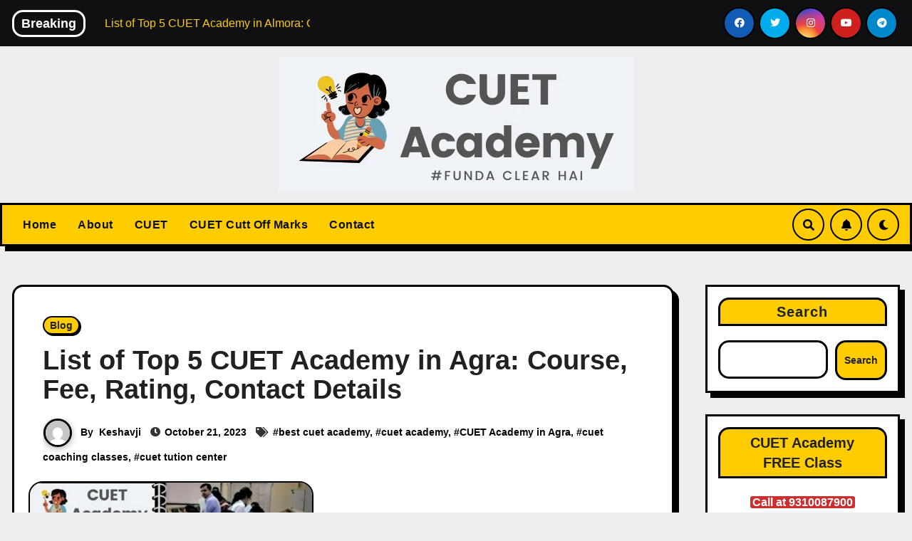

--- FILE ---
content_type: text/html; charset=UTF-8
request_url: https://cuetacademy.online/list-of-top-5-cuet-academy-in-agra/
body_size: 36911
content:
<!DOCTYPE html><html lang="en-US" prefix="og: https://ogp.me/ns#"><head><script data-no-optimize="1">var litespeed_docref=sessionStorage.getItem("litespeed_docref");litespeed_docref&&(Object.defineProperty(document,"referrer",{get:function(){return litespeed_docref}}),sessionStorage.removeItem("litespeed_docref"));</script> <meta name="google-site-verification" content="yg3DjoSRX_LiLxSBglBvC0GVLLfpvlXtF4Kf_CliPHk" />
 <script type="litespeed/javascript" data-src="https://www.googletagmanager.com/gtag/js?id=G-MR4LTBKEQ2"></script> <script type="litespeed/javascript">window.dataLayer=window.dataLayer||[];function gtag(){dataLayer.push(arguments)}
gtag('js',new Date());gtag('config','G-MR4LTBKEQ2')</script> <meta charset="UTF-8"><meta name="viewport" content="width=device-width, initial-scale=1"><link rel="profile" href="http://gmpg.org/xfn/11"><title>List of Top 5 CUET Academy in Agra: Course, Fee, Rating, Contact Details - CUET Academy Online</title><meta name="description" content="Are you an aspiringstudent to crack the CUET exam and looking for the Best CUET Academy in agra ? then read this blog to know about the best cuet coachings in agra."/><meta name="robots" content="follow, index, max-snippet:-1, max-video-preview:-1, max-image-preview:large"/><link rel="canonical" href="https://cuetacademy.online/list-of-top-5-cuet-academy-in-agra/" /><meta property="og:locale" content="en_US" /><meta property="og:type" content="article" /><meta property="og:title" content="List of Top 5 CUET Academy in Agra: Course, Fee, Rating, Contact Details - CUET Academy Online" /><meta property="og:description" content="Are you an aspiringstudent to crack the CUET exam and looking for the Best CUET Academy in agra ? then read this blog to know about the best cuet coachings in agra." /><meta property="og:url" content="https://cuetacademy.online/list-of-top-5-cuet-academy-in-agra/" /><meta property="og:site_name" content="CUET Academy Online" /><meta property="article:publisher" content="https://facebook.com/cuetacademy.online" /><meta property="article:author" content="https://facebook.com/cuetacademy.online" /><meta property="article:tag" content="best cuet academy" /><meta property="article:tag" content="cuet academy" /><meta property="article:tag" content="CUET Academy in Agra" /><meta property="article:tag" content="cuet coaching classes" /><meta property="article:tag" content="cuet tution center" /><meta property="article:section" content="Blog" /><meta property="og:updated_time" content="2023-10-21T05:17:33+00:00" /><meta property="og:image" content="https://cuetacademy.online/wp-content/uploads/2023/10/Top-5-CUET-Academy-in-Agra.jpg" /><meta property="og:image:secure_url" content="https://cuetacademy.online/wp-content/uploads/2023/10/Top-5-CUET-Academy-in-Agra.jpg" /><meta property="og:image:width" content="400" /><meta property="og:image:height" content="400" /><meta property="og:image:alt" content="Top 5 CUET Academy in Agra" /><meta property="og:image:type" content="image/jpeg" /><meta property="article:published_time" content="2023-10-21T05:17:29+00:00" /><meta property="article:modified_time" content="2023-10-21T05:17:33+00:00" /><meta name="twitter:card" content="summary_large_image" /><meta name="twitter:title" content="List of Top 5 CUET Academy in Agra: Course, Fee, Rating, Contact Details - CUET Academy Online" /><meta name="twitter:description" content="Are you an aspiringstudent to crack the CUET exam and looking for the Best CUET Academy in agra ? then read this blog to know about the best cuet coachings in agra." /><meta name="twitter:site" content="@cuetacademylive" /><meta name="twitter:creator" content="@cuetacademyonline" /><meta name="twitter:image" content="https://cuetacademy.online/wp-content/uploads/2023/10/Top-5-CUET-Academy-in-Agra.jpg" /><meta name="twitter:label1" content="Written by" /><meta name="twitter:data1" content="Keshavji" /><meta name="twitter:label2" content="Time to read" /><meta name="twitter:data2" content="1 minute" /><link rel='dns-prefetch' href='//fonts.googleapis.com' /><link rel="alternate" type="application/rss+xml" title="CUET Academy Online &raquo; Feed" href="https://cuetacademy.online/feed/" /><link rel="alternate" type="application/rss+xml" title="CUET Academy Online &raquo; Comments Feed" href="https://cuetacademy.online/comments/feed/" /><link rel="alternate" type="application/rss+xml" title="CUET Academy Online &raquo; List of Top 5 CUET Academy in Agra: Course, Fee, Rating, Contact Details Comments Feed" href="https://cuetacademy.online/list-of-top-5-cuet-academy-in-agra/feed/" /><link rel="alternate" type="application/rss+xml" title="CUET Academy Online &raquo; Stories Feed" href="https://cuetacademy.online/web-stories/feed/"><style id="litespeed-ccss">.wp-block-group{box-sizing:border-box}.wp-block-latest-posts{box-sizing:border-box}.wp-block-latest-posts.wp-block-latest-posts__list{list-style:none;padding-left:0}.wp-block-latest-posts.wp-block-latest-posts__list li{clear:both}ul{box-sizing:border-box}.wp-block-search__button{margin-left:.625em;word-break:normal}.wp-block-search__inside-wrapper{display:flex;flex:auto;flex-wrap:nowrap;max-width:100%}.wp-block-search__label{width:100%}.wp-block-search__input{border:1px solid #949494;flex-grow:1;margin-left:0;margin-right:0;min-width:3em;padding:8px;text-decoration:unset!important}:root{--wp--preset--font-size--normal:16px;--wp--preset--font-size--huge:42px}.screen-reader-text{clip:rect(1px,1px,1px,1px);word-wrap:normal!important;border:0;-webkit-clip-path:inset(50%);clip-path:inset(50%);height:1px;margin:-1px;overflow:hidden;padding:0;position:absolute;width:1px}body{--wp--preset--color--black:#000;--wp--preset--color--cyan-bluish-gray:#abb8c3;--wp--preset--color--white:#fff;--wp--preset--color--pale-pink:#f78da7;--wp--preset--color--vivid-red:#cf2e2e;--wp--preset--color--luminous-vivid-orange:#ff6900;--wp--preset--color--luminous-vivid-amber:#fcb900;--wp--preset--color--light-green-cyan:#7bdcb5;--wp--preset--color--vivid-green-cyan:#00d084;--wp--preset--color--pale-cyan-blue:#8ed1fc;--wp--preset--color--vivid-cyan-blue:#0693e3;--wp--preset--color--vivid-purple:#9b51e0;--wp--preset--gradient--vivid-cyan-blue-to-vivid-purple:linear-gradient(135deg,rgba(6,147,227,1) 0%,#9b51e0 100%);--wp--preset--gradient--light-green-cyan-to-vivid-green-cyan:linear-gradient(135deg,#7adcb4 0%,#00d082 100%);--wp--preset--gradient--luminous-vivid-amber-to-luminous-vivid-orange:linear-gradient(135deg,rgba(252,185,0,1) 0%,rgba(255,105,0,1) 100%);--wp--preset--gradient--luminous-vivid-orange-to-vivid-red:linear-gradient(135deg,rgba(255,105,0,1) 0%,#cf2e2e 100%);--wp--preset--gradient--very-light-gray-to-cyan-bluish-gray:linear-gradient(135deg,#eee 0%,#a9b8c3 100%);--wp--preset--gradient--cool-to-warm-spectrum:linear-gradient(135deg,#4aeadc 0%,#9778d1 20%,#cf2aba 40%,#ee2c82 60%,#fb6962 80%,#fef84c 100%);--wp--preset--gradient--blush-light-purple:linear-gradient(135deg,#ffceec 0%,#9896f0 100%);--wp--preset--gradient--blush-bordeaux:linear-gradient(135deg,#fecda5 0%,#fe2d2d 50%,#6b003e 100%);--wp--preset--gradient--luminous-dusk:linear-gradient(135deg,#ffcb70 0%,#c751c0 50%,#4158d0 100%);--wp--preset--gradient--pale-ocean:linear-gradient(135deg,#fff5cb 0%,#b6e3d4 50%,#33a7b5 100%);--wp--preset--gradient--electric-grass:linear-gradient(135deg,#caf880 0%,#71ce7e 100%);--wp--preset--gradient--midnight:linear-gradient(135deg,#020381 0%,#2874fc 100%);--wp--preset--duotone--dark-grayscale:url('#wp-duotone-dark-grayscale');--wp--preset--duotone--grayscale:url('#wp-duotone-grayscale');--wp--preset--duotone--purple-yellow:url('#wp-duotone-purple-yellow');--wp--preset--duotone--blue-red:url('#wp-duotone-blue-red');--wp--preset--duotone--midnight:url('#wp-duotone-midnight');--wp--preset--duotone--magenta-yellow:url('#wp-duotone-magenta-yellow');--wp--preset--duotone--purple-green:url('#wp-duotone-purple-green');--wp--preset--duotone--blue-orange:url('#wp-duotone-blue-orange');--wp--preset--font-size--small:13px;--wp--preset--font-size--medium:20px;--wp--preset--font-size--large:36px;--wp--preset--font-size--x-large:42px;--wp--preset--spacing--20:.44rem;--wp--preset--spacing--30:.67rem;--wp--preset--spacing--40:1rem;--wp--preset--spacing--50:1.5rem;--wp--preset--spacing--60:2.25rem;--wp--preset--spacing--70:3.38rem;--wp--preset--spacing--80:5.06rem;--wp--preset--shadow--natural:6px 6px 9px rgba(0,0,0,.2);--wp--preset--shadow--deep:12px 12px 50px rgba(0,0,0,.4);--wp--preset--shadow--sharp:6px 6px 0px rgba(0,0,0,.2);--wp--preset--shadow--outlined:6px 6px 0px -3px rgba(255,255,255,1),6px 6px rgba(0,0,0,1);--wp--preset--shadow--crisp:6px 6px 0px rgba(0,0,0,1)}#ez-toc-container p.ez-toc-title{text-align:left;line-height:1.45;margin:0;padding:0}.ez-toc-title{display:inline;text-align:left;vertical-align:middle}div#ez-toc-container p.ez-toc-title{display:contents}div#ez-toc-container p.ez-toc-title{font-size:120%}div#ez-toc-container p.ez-toc-title{font-weight:500}:root{--bs-blue:#0d6efd;--bs-indigo:#6610f2;--bs-purple:#6f42c1;--bs-pink:#d63384;--bs-red:#dc3545;--bs-orange:#fd7e14;--bs-yellow:#ffc107;--bs-green:#198754;--bs-teal:#20c997;--bs-cyan:#0dcaf0;--bs-white:#fff;--bs-gray:#6c757d;--bs-gray-dark:#343a40;--bs-primary:#0d6efd;--bs-secondary:#6c757d;--bs-success:#198754;--bs-info:#0dcaf0;--bs-warning:#ffc107;--bs-danger:#dc3545;--bs-light:#f8f9fa;--bs-dark:#212529;--bs-font-sans-serif:system-ui,-apple-system,"Segoe UI",Roboto,"Helvetica Neue",Arial,"Noto Sans","Liberation Sans",sans-serif,"Apple Color Emoji","Segoe UI Emoji","Segoe UI Symbol","Noto Color Emoji";--bs-font-monospace:SFMono-Regular,Menlo,Monaco,Consolas,"Liberation Mono","Courier New",monospace;--bs-gradient:linear-gradient(180deg,rgba(255,255,255,.15),rgba(255,255,255,0))}*,*:before,*:after{box-sizing:border-box}@media (prefers-reduced-motion:no-preference){:root{scroll-behavior:smooth}}body{margin:0;font-family:var(--bs-font-sans-serif);font-size:1rem;font-weight:400;line-height:1.5;color:#212529;background-color:#fff;-webkit-text-size-adjust:100%}h2,h1{margin-top:0;margin-bottom:.5rem;font-weight:500;line-height:1.2}h1{font-size:calc(1.375rem + 1.5vw)}@media (min-width:1200px){h1{font-size:2.5rem}}h2{font-size:calc(1.325rem + .9vw)}@media (min-width:1200px){h2{font-size:2rem}}p{margin-top:0;margin-bottom:1rem}ul{padding-left:2rem}ul{margin-top:0;margin-bottom:1rem}ul ul{margin-bottom:0}img,svg{vertical-align:middle}label{display:inline-block}button{border-radius:0}input,button{margin:0;font-family:inherit;font-size:inherit;line-height:inherit}button{text-transform:none}button,[type=button],[type=submit]{-webkit-appearance:button}::-moz-focus-inner{padding:0;border-style:none}::-webkit-datetime-edit-fields-wrapper,::-webkit-datetime-edit-text,::-webkit-datetime-edit-minute,::-webkit-datetime-edit-hour-field,::-webkit-datetime-edit-day-field,::-webkit-datetime-edit-month-field,::-webkit-datetime-edit-year-field{padding:0}::-webkit-inner-spin-button{height:auto}[type=search]{outline-offset:-2px;-webkit-appearance:textfield}::-webkit-search-decoration{-webkit-appearance:none}::-webkit-color-swatch-wrapper{padding:0}::file-selector-button{font:inherit}::-webkit-file-upload-button{font:inherit;-webkit-appearance:button}.img-fluid{max-width:100%;height:auto}.container{width:100%;padding-right:var(--bs-gutter-x,.75rem);padding-left:var(--bs-gutter-x,.75rem);margin-right:auto;margin-left:auto}@media (min-width:576px){.container{max-width:540px}}@media (min-width:768px){.container{max-width:720px}}@media (min-width:992px){.container{max-width:960px}}@media (min-width:1200px){.container{max-width:1140px}}@media (min-width:1400px){.container{max-width:1320px}}.row{--bs-gutter-x:1.5rem;--bs-gutter-y:0;display:flex;flex-wrap:wrap;margin-top:calc(var(--bs-gutter-y)*-1);margin-right:calc(var(--bs-gutter-x)/-2);margin-left:calc(var(--bs-gutter-x)/-2)}.row>*{flex-shrink:0;width:100%;max-width:100%;padding-right:calc(var(--bs-gutter-x)/2);padding-left:calc(var(--bs-gutter-x)/2);margin-top:var(--bs-gutter-y)}.col{flex:1 0 0%}@media (min-width:768px){.col-md-5{flex:0 0 auto;width:41.6666666667%}.col-md-7{flex:0 0 auto;width:58.3333333333%}.col-md-12{flex:0 0 auto;width:100%}}@media (min-width:992px){.col-lg-3{flex:0 0 auto;width:25%}.col-lg-9{flex:0 0 auto;width:75%}}.fade:not(.show){opacity:0}.collapse:not(.show){display:none}.dropdown{position:relative}.dropdown-menu{position:absolute;z-index:1000;display:none;min-width:10rem;padding:.5rem 0;margin:0;font-size:1rem;color:#212529;text-align:left;list-style:none;background-color:#fff;background-clip:padding-box;border:1px solid rgba(0,0,0,.15);border-radius:.25rem}.dropdown-item{display:block;width:100%;padding:.25rem 1rem;clear:both;font-weight:400;color:#212529;text-align:inherit;text-decoration:none;white-space:nowrap;background-color:transparent;border:0}.nav{display:flex;flex-wrap:wrap;padding-left:0;margin-bottom:0;list-style:none}.nav-link{display:block;padding:.5rem 1rem;color:#0d6efd;text-decoration:none}.navbar{position:relative;display:flex;flex-wrap:wrap;align-items:center;justify-content:space-between;padding-top:.5rem;padding-bottom:.5rem}.navbar>.container{display:flex;flex-wrap:inherit;align-items:center;justify-content:space-between}.navbar-brand{padding-top:.3125rem;padding-bottom:.3125rem;margin-right:1rem;font-size:1.25rem;text-decoration:none;white-space:nowrap}.navbar-nav{display:flex;flex-direction:column;padding-left:0;margin-bottom:0;list-style:none}.navbar-nav .nav-link{padding-right:0;padding-left:0}.navbar-nav .dropdown-menu{position:static}.navbar-collapse{flex-basis:100%;flex-grow:1;align-items:center}.navbar-toggler{padding:.25rem .75rem;font-size:1.25rem;line-height:1;background-color:transparent;border:1px solid transparent;border-radius:.25rem}@media (min-width:992px){.navbar-expand-lg{flex-wrap:nowrap;justify-content:flex-start}.navbar-expand-lg .navbar-nav{flex-direction:row}.navbar-expand-lg .navbar-nav .dropdown-menu{position:absolute}.navbar-expand-lg .navbar-nav .nav-link{padding-right:.5rem;padding-left:.5rem}.navbar-expand-lg .navbar-collapse{display:flex!important;flex-basis:auto}.navbar-expand-lg .navbar-toggler{display:none}}.btn-close{box-sizing:content-box;width:1em;height:1em;padding:.25em;color:#000;background:transparent url("data:image/svg+xml,%3csvg xmlns='http://www.w3.org/2000/svg' viewBox='0 0 16 16' fill='%23000'%3e%3cpath d='M.293.293a1 1 0 011.414 0L8 6.586 14.293.293a1 1 0 111.414 1.414L9.414 8l6.293 6.293a1 1 0 01-1.414 1.414L8 9.414l-6.293 6.293a1 1 0 01-1.414-1.414L6.586 8 .293 1.707a1 1 0 010-1.414z'/%3e%3c/svg%3e") center/1em auto no-repeat;border:0;border-radius:.25rem;opacity:.5}.modal{position:fixed;top:0;left:0;z-index:1060;display:none;width:100%;height:100%;overflow-x:hidden;overflow-y:auto;outline:0}.modal-dialog{position:relative;width:auto;margin:.5rem}.modal.fade .modal-dialog{transform:translate(0,-50px)}.modal-dialog-centered{display:flex;align-items:center;min-height:calc(100% - 1rem)}.modal-content{position:relative;display:flex;flex-direction:column;width:100%;background-color:#fff;background-clip:padding-box;border:1px solid rgba(0,0,0,.2);border-radius:.3rem;outline:0}.modal-header{display:flex;flex-shrink:0;align-items:center;justify-content:space-between;padding:1rem;border-bottom:1px solid #dee2e6;border-top-left-radius:calc(.3rem - 1px);border-top-right-radius:calc(.3rem - 1px)}.modal-header .btn-close{padding:.5rem;margin:-.5rem -.5rem -.5rem auto}.modal-body{position:relative;flex:1 1 auto;padding:1rem}@media (min-width:576px){.modal-dialog{max-width:500px;margin:1.75rem auto}.modal-dialog-centered{min-height:calc(100% - 3.5rem)}}@media (min-width:992px){.modal-lg{max-width:800px}}.clearfix:after{display:block;clear:both;content:""}.d-none{display:none!important}.position-relative{position:relative!important}.justify-content-start{justify-content:flex-start!important}.align-items-center{align-items:center!important}.mx-auto{margin-right:auto!important;margin-left:auto!important}.my-2{margin-top:.5rem!important;margin-bottom:.5rem!important}.mb-0{margin-bottom:0!important}.ms-1{margin-left:.25rem!important}.text-center{text-align:center!important}@media (min-width:992px){.d-lg-block{display:block!important}.my-lg-0{margin-top:0!important;margin-bottom:0!important}}:root{--bxbr:3px solid #000;--bxbra:15px;--bxsh:7px 7px 0px #000;--bxshover:8px 8px 0px #000;--bstras:0 4px 60px 0 rgba(0,0,0,.2)}body{text-rendering:optimizeLegibility;-webkit-font-smoothing:antialiased;padding:0;margin:0;font-family:'Rubik',sans-serif;font-size:16px;font-weight:400;line-height:1.78;text-decoration:none}::-webkit-scrollbar{width:8px}::-webkit-scrollbar-track{background:#f1f1f1}::-webkit-scrollbar-thumb{background:#888}::-webkit-scrollbar-thumb:hover{background:var(--pri-color)}a{text-decoration:inherit}input[type=checkbox]{display:inline}input[type=search]{color:var(--text-color);background:var(--box-color);background-image:-webkit-linear-gradient(rgba(255,255,255,0),rgba(255,255,255,0));border:var(--bxbr);border-radius:var(--bxbra);display:block;padding:13px 16px;width:100%;outline:0;height:54px}button,input[type=submit]{padding:10px 35px;line-height:30px;border-radius:0;font-weight:700;font-size:14px;border-width:3px;border-style:solid;border-radius:var(--bxbra)}::-webkit-input-placeholder{color:#463838}:-moz-placeholder{color:#463838}::-moz-placeholder{color:#463838}:-ms-input-placeholder{color:#463838}.wrapper{overflow:hidden}.modal .btn-close{line-height:1;opacity:1}h1{font-size:34px;line-height:1.3}h2{font-size:32px;line-height:1.3}h1,h2{font-family:'Outfit',sans-serif;font-weight:800;color:var(--head-color);font-feature-settings:"lnum";font-variant-numeric:lining-nums;letter-spacing:0;text-size-adjust:100%;text-rendering:optimizeSpeed}.bs-social{padding:0;margin:0;display:flex;flex-wrap:wrap}.bs-social li{display:inline-flex;margin-bottom:5px;border-bottom:none}.bs-social li a{margin:2px 2.5px}.bs-social li a i{display:inline-flex;align-items:center;justify-content:center;width:45px;height:45px;line-height:45px;text-align:center;padding:0;border-radius:50%;position:relative;z-index:1;overflow:hidden;border:2px solid #000}.bs-social li a i:after{content:'';display:block;position:absolute;bottom:0;left:0;width:100%;height:0;z-index:-1}.mg-latest-news{width:100%;height:40px;position:relative;overflow:hidden;margin:0;display:flex;align-items:center}.mg-latest-news .bn_title .title{display:inline-flex;margin:0;line-height:inherit;font-size:18px;font-weight:700;box-sizing:border-box;padding:0 10px;border-radius:var(--bxbra);border:3px solid #fff}.mg-latest-news .bn_title{width:auto;display:inline-block;position:relative;z-index:1;border-radius:5px;padding-right:15px}.mg-latest-news .mg-latest-news-slider a{text-decoration:none;font-weight:400;padding-left:20px}.mg-latest-news .mg-latest-news-slider{padding:0;margin:0;list-style:none;position:absolute;left:110px;right:40px;font-size:16px;line-height:30px;overflow:hidden;width:100%;margin:0 auto;white-space:nowrap;box-sizing:border-box;z-index:0}.switch{position:relative;display:inline-block;width:28px;height:24px}.switch input{display:none}.switch .slider{position:absolute;top:0;bottom:0;left:0;right:0;border-radius:34px}.switch .slider:before{content:'';position:absolute;width:20px;height:20px;left:4px;bottom:2px;border-radius:50%;content:"\f186";font-family:"Font Awesome 5 Free";font-size:14px;font-weight:900;box-sizing:border-box;display:flex;align-items:center;justify-content:center;border:2px solid #000}.bs-headthree .bs-header-main{background-repeat:no-repeat;background-size:cover;background-position:center center;background-attachment:scroll}.bs-headthree .bs-header-main .inner{display:flex;padding:15px 0;margin:0;min-height:150px;height:100%;align-items:center;text-align:center}.bs-headthree .navbar-brand{margin-right:unset}.bs-headthree .navbar-wp{margin:0;z-index:999;border-radius:0;padding:0;height:auto;min-height:58px;border-radius:0;margin-bottom:30px;box-shadow:var(--bxsh);border:var(--bxbr)}.bs-menu-full{position:relative}.bs-headthree .navbar-wp .navbar-nav>li>a{padding:8px 15px}.bs-headthree .desk-header{padding:5px 0}.bs-head-detail{padding:8px 0;position:relative;z-index:1}.bs-head-detail ul{display:flex;margin:0;padding:0}.bs-head-detail .info-left{justify-content:flex-start}.bs-head-detail .info-left li{display:inline-block;margin-right:15px;padding:0}.bs-head-detail .info-left li a{font-size:13px}.bs-head-detail .info-left i{font-size:14px;padding-right:10px}.bs-head-detail .bs-social{padding:0;flex-wrap:wrap;justify-content:flex-end}.bs-head-detail .bs-social li{margin:0;padding:0;display:inline-flex}.bs-head-detail .bs-social li a i{font-size:14px;padding-right:unset}.navbar-brand{font-size:26px;height:auto;line-height:25px;margin-right:50px;padding:15px 0;text-shadow:2px 2px 1px rgba(150,150,183,.18)}.navbar-wp .navbar-nav>li>a{padding:0 12px;margin-right:0;font-size:16px;letter-spacing:.5px;margin-bottom:0;font-weight:600;display:block;font-family:'Outfit',sans-serif}.navbar-nav{justify-content:center}.navbar>.container{align-items:center}.navbar-nav{justify-content:center}.navbar-wp .dropdown-menu{min-width:200px;padding:0;border:none;border-radius:0;z-index:10;right:auto;left:0}.dropdown-menu{animation:growDown .3s ease-in-out forwards;transform-origin:top center}@-moz-keyframes growDown{0%{transform:scaleY(0)}80%{transform:scaleY(1.1)}100%{transform:scaleY(1)}}@-webkit-keyframes growDown{0%{transform:scaleY(0)}80%{transform:scaleY(1.1)}100%{transform:scaleY(1)}}@-o-keyframes growDown{0%{transform:scaleY(0)}80%{transform:scaleY(1.1)}100%{transform:scaleY(1)}}@keyframes growDown{0%{transform:scaleY(0)}80%{transform:scaleY(1.1)}100%{transform:scaleY(1)}}.navbar-wp .dropdown-menu>li,.navbar-wp .dropdown-menu>li:last-child{border:0}.navbar-wp .dropdown-menu>li>a{padding:8px 15px;display:block;font-weight:500}.navbar-wp .navbar-brand{font-size:22px;line-height:20px;padding:15px 0}.m-header{display:none}.desk-header{display:flex;padding:15px 0 15px 15px}.desk-header .msearch{padding:8px}.right-nav a{display:flex;align-items:center;justify-content:center;padding:0;width:45px;height:45px;line-height:1;border-radius:50%;position:relative;z-index:1;overflow:hidden;border:2px solid #000}.right-nav a:after,.bs_upscr:after{content:'';display:block;position:absolute;bottom:0;left:0;width:100%;height:0;z-index:-1}.right-nav a{margin-left:.5rem}.right-nav label:nth-child(3){margin-left:.5rem;margin-right:10px}.switch{padding:0;width:35px;height:35px;line-height:1}.switch .slider:before{width:45px;height:45px;left:-1px;bottom:-5px}.search-form{display:flex}.search-form label{display:block;width:100%;margin-right:10px}.bs-widget{margin-bottom:30px}#content{padding-top:24px;padding-bottom:50px}.bs-blog-post{margin-bottom:30px;box-shadow:var(--bxsh);border:var(--bxbr);overflow:hidden;border-radius:var(--bxbra);padding:20px}.bs-blog-post .bs-blog-thumb img{max-width:100%;height:100%;object-fit:cover;border-radius:20px;border:2px solid #000}.mainfeatured{background-repeat:no-repeat;background-size:cover;background-position:center;position:relative}.mainfeatured:before{content:"";position:absolute;left:0;right:0;top:0;bottom:0}.bs-blog-category{position:relative;display:flex;flex-wrap:wrap;align-items:center;margin-top:0;margin-bottom:10px;margin-left:-4px;margin-right:-4px}.bs-blog-category a{font-size:14px;padding:4px 8px;line-height:1;font-weight:600;border-radius:0;margin-left:4px;margin-right:4px;margin-top:1px;margin-bottom:6px;display:inline-flex;align-items:center;border:2px solid #000;border-radius:15px;box-shadow:2px 2px 0px #000}.bs-blog-post .title{font-size:27px;font-weight:700;line-height:1.3;margin-bottom:20px;text-decoration:none}.bs-blog-post .bs-blog-meta{margin-bottom:20px}.bs-blog-meta span{padding-right:8px;font-size:14px;font-weight:600}.bs-blog-meta .bs-author .auth img{border-radius:50%;width:25px;height:25px;margin-right:8px;margin-left:1px;display:unset;box-shadow:0px 2px 8px 1px rgba(33,33,33,.3);border:var(--bxbr)}.bs-blog-date:before,.tag-links:before{font-family:'Font Awesome 5 Free';font-weight:900;position:relative;display:inline-block;padding-right:2px;padding-left:1px;text-decoration:inherit;vertical-align:baseline;opacity:.8}.bs-blog-date:before{content:"\f017"}.tag-links:before{content:"\f02c"}.bs-blog-post.single{text-align:left}.bs-blog-post.single .bs-header .title{font-size:38px;font-weight:800;line-height:110%}.bs-blog-post .bs-header{padding:20px}.bs-blog-post .bs-header .bs-info-author-block{box-shadow:inherit;margin:0;padding:0;border:none}.bs-blog-post .bs-header .bs-blog-meta .bs-author .auth img{width:40px;height:40px}.bs-info-author-block{display:flex;box-shadow:var(--bxsh);border:var(--bxbr);overflow:hidden;border-radius:var(--bxbra)}.bs-sidebar .bs-widget{margin-bottom:30px;padding:15px 15px 5px;border-radius:0;box-shadow:var(--bxsh);border-radius:var(--bxbra);border:var(--bxbr)}.bs-sidebar .widget_search{padding:15px}.bs-widget ul{padding:0;margin:0;list-style:none}.bs-widget ul li{display:block;letter-spacing:.2px;line-height:22px;margin:0 0 10px;overflow:hidden;padding:0;border-width:0 0 1px;border-style:solid}.bs-sidebar .bs-widget ul li{padding:10px 0;position:relative}.wp-block-group__inner-container{overflow-x:hidden}.bs_upscr{bottom:2%;display:none;height:50px;opacity:1;overflow:hidden;position:fixed;right:10px;text-align:center;width:50px;z-index:9999;border-radius:50%;border-width:3px;border-style:solid;box-shadow:0 2px 2px 0 rgba(0,0,0,.14),0 3px 1px -2px rgba(0,0,0,.2),0 1px 5px 0 rgba(0,0,0,.12)}.bs_upscr i{font-size:16px;line-height:45px}.screen-reader-text{position:absolute;margin:-1px;padding:0;height:1px;width:1px;overflow:hidden;clip:rect(0 0 0 0);border:0;word-wrap:normal!important}.screen-reader-text{border:0;clip:rect(1px,1px,1px,1px);-webkit-clip-path:inset(50%);clip-path:inset(50%);height:1px;margin:-1px;overflow:hidden;padding:0;position:absolute;width:1px;word-wrap:normal!important}.bs-widget .wp-block-search__label{font-size:20px;font-weight:700;margin-bottom:20px;padding:5px 30px;position:relative;letter-spacing:1.1px;border-style:solid;border-width:3px;line-height:1.2;font-family:'Outfit',sans-serif;border-radius:15px 15px 0 0;text-align:center}.widget_block h2{margin-bottom:0;padding:5px 30px;position:relative;font-size:20px;font-weight:700;line-height:1.4;display:flex;width:100%;align-items:center;margin-bottom:20px;position:relative;border-style:solid;border-width:3px;border-radius:15px 15px 0 0;justify-content:center}.widget_block .wp-block-search__button{margin-left:10px;padding:10px}@media (min-width:1200px){.container{max-width:1270px}}@media (min-width:992px){.bs-sidebar{padding-right:20px}.col-lg-9+.col-lg-3 .bs-sidebar{padding-left:20px;padding-right:0}}@media (min-width:991.98px) and (max-width:1199px){.col-lg-3 .wp-block-search__inside-wrapper{flex-wrap:wrap;justify-content:center}.col-lg-3 .wp-block-search__button{margin-left:0;margin-top:5px}}@media (max-width:991.98px){.m-header{width:100%;display:flex;justify-content:space-between}.m-header .navbar-header{text-align:center}.bs-headthree .navbar-wp{height:auto}.m-header .navbar-brand img{width:120px;height:auto}.desk-header{display:none}.navbar>.container{justify-content:center}.collapse.navbar-collapse{position:relative}.navbar-collapse ul.navbar-nav{margin-top:15px}.bs-sidebar{margin-top:20px;margin-bottom:20px}.wp-block-search__label:before{width:12.5%}.widget_block h2:before{width:12.5%}}@media (max-width:767.98px){html{font-size:13px}.bs-headthree .bs-header-main .inner{min-height:100px}.bs-head-detail ul.info-left{align-items:center;flex-direction:column}.navbar-brand img{max-width:100%}.bs-blog-post .title{font-size:18px}}:root{--pri-color:#fc0;--secondary-color:#0f1012;--head-color:#212121;--stext-color:#000;--text-color:#000;--wtext-color:#fff;--bg-color:#fff;--border-color:#e2e8f0;--box-color:#fff;--blog-backcolor:#fff;--blog-color:#000;--wrap-color:#eff2f7}.switch .slider:before{background:var(--pri-color);color:#fff}.bs-head-detail{background:var(--secondary-color)}.bs-head-detail .info-left li a,.bs-head-detail li a i{color:#fff}.navbar-wp .dropdown-menu{background:#fff}.navbar-wp .dropdown-menu>li>a{background:#fff;color:#000}.bs-headthree .right-nav a,.bs-headthree .switch .slider:before{border-color:#000;background:var(--pri-color);color:#000}.bs-headthree .navbar-wp{background:var(--pri-color)}.bs-headthree .navbar-wp .navbar-nav>li>a{color:var(--secondary-color)}.right-nav a:after,.bs_upscr:after{background:var(--secondary-color)}.right-nav a{background:var(--pri-color);color:#fff}body{color:#5b5b5b}input[type=submit],button{background:var(--pri-color);border-color:#000;color:var(--head-color)}a{color:var(--pri-color)}.mg-latest-news .bn_title{background:var(--secondary-color)}.mg-latest-news .bn_title .title{color:#fff;border-color:#fff}.bs-social li .fa-facebook{background:#135cb6;color:#fff}.bs-social li .fa-facebook{background:#135cb6;color:#fff}.bs-social li .fa-twitter{background:#00aced;color:#fff}.bs-social li .fa-telegram{background:#08c;color:#fff}.bs-social li .fa-instagram{background:radial-gradient(circle farthest-corner at 32% 106%,#ffe17d 0,#ffcd69 10%,#fa9137 28%,#eb4141 42%,transparent 82%),linear-gradient(135deg,#234bd7 12%,#c33cbe 58%)}.bs-social li .fa-youtube{background:#cd201f;color:#fff}.bs-social li i{background:var(--pri-color);color:#fff}.bs-social li i:after{background:var(--secondary-color)}.bs_model .modal-content{background-color:var(--box-color)}.bs-widget{background:var(--bg-color)}.bs-blog-post{background:var(--box-color)}.bs-blog-post .bs-header .bs-blog-date{color:var(--text-color)}.bs-blog-post .bs-header .tag-links,.tag-links a{color:var(--text-color)}.bs-blog-category:before{background:var(--pri-color)}.bs-blog-category a{background:var(--pri-color);color:var(--head-color)}.bs-blog-post .title,.bs-blog-post .title a{color:var(--head-color)}.bs-info-author-block{background:var(--box-color)}.comments-area a{color:var(--head-color)}.comments-area a{color:var(--head-color)}.widget_block h2{color:var(--head-color);border-color:#d7d7d7}.widget_block .wp-block-search__button{background:var(--pri-color);border-color:#000;color:var(--head-color)}.bs-sidebar .bs-widget{background:var(--box-color);border-color:#000}.bs-sidebar .bs-widget ul li{border-color:var(--border-color)}.bs-sidebar .bs-widget ul li a{color:var(--text-color)}.widget_block .wp-block-search__label,.wp-block-search__label{background:var(--pri-color);border-color:#000;color:var(--head-color)}.widget_block h2{background:var(--pri-color);border-color:#000}h1,h2{color:var(--head-color)}.modal-header .btn-close{background:var(--pri-color);color:#fff;border-color:var(--pri-color)}button,[type=button],[type=submit]{background-color:var(--pri-color);color:#fff;border-color:var(--pri-color)}.bs_upscr{background:var(--pri-color);border-color:var(--secondary-color);color:#fff!important}@media (max-width:991.98px){.navbar-wp .navbar-nav{background:var(--pri-color)}.bs-headthree .navbar-wp .navbar-nav>li>a{color:#fff}}.fa,.fas,.fab{-moz-osx-font-smoothing:grayscale;-webkit-font-smoothing:antialiased;display:inline-block;font-style:normal;font-variant:normal;text-rendering:auto;line-height:1}.fa-angle-up:before{content:"\f106"}.fa-bell:before{content:"\f0f3"}.fa-facebook:before{content:"\f09a"}.fa-instagram:before{content:"\f16d"}.fa-search:before{content:"\f002"}.fa-telegram:before{content:"\f2c6"}.fa-times:before{content:"\f00d"}.fa-twitter:before{content:"\f099"}.fa-youtube:before{content:"\f167"}.fab{font-family:'Font Awesome 5 Brands';font-weight:400}.fa,.fas{font-family:'Font Awesome 5 Free';font-weight:900}.wrapper{background-color:var(--wrap-color)}.bs-head-detail{background:var(--secondary-color)}.bs-blog-meta,.bs-blog-meta a{color:var(--text-color)}.bs-sidebar .bs-widget{background:var(--box-color)}input[type=search]{color:#fff}:root{--swiper-theme-color:#007aff}:root{--swiper-navigation-size:44px}.navbar-nav:not([data-sm-skip]) .dropdown-item{white-space:normal}@media (max-width:991.98px){.navbar-wp .navbar-nav>li>a.nav-link,.navbar-wp .dropdown-menu>li>a{padding:13px 8px;display:block;border-bottom:1px solid rgba(225,225,225,.4)}.dropdown-menu{border:inherit}}.navbar-toggler{padding:0;font-size:20px;line-height:1;background-color:unset!important;border:unset;border-radius:none}.navbar-toggler.x{border:none}.navbar-toggler.x .icon-bar{width:22px;display:block;height:2px;background-color:var(--head-color)}.navbar-toggler.x .icon-bar+.icon-bar{margin-top:4px}.navbar-toggler.x .icon-bar:nth-of-type(1){-webkit-transform:rotate(0);-ms-transform:rotate(0);transform:rotate(0)}.navbar-toggler.x .icon-bar:nth-of-type(2){opacity:1;filter:alpha(opacity=100)}.navbar-toggler.x .icon-bar:nth-of-type(3){-webkit-transform:rotate(0);-ms-transform:rotate(0);transform:rotate(0)}.animated{-webkit-animation-duration:1s;animation-duration:1s;-webkit-animation-fill-mode:both;animation-fill-mode:both}@-webkit-keyframes shake{0%,100%{-webkit-transform:translateX(0);transform:translateX(0)}10%,30%,50%,70%,90%{-webkit-transform:translateX(-10px);transform:translateX(-10px)}20%,40%,60%,80%{-webkit-transform:translateX(10px);transform:translateX(10px)}}@keyframes shake{0%,100%{-webkit-transform:translateX(0);-ms-transform:translateX(0);transform:translateX(0)}10%,30%,50%,70%,90%{-webkit-transform:translateX(-10px);-ms-transform:translateX(-10px);transform:translateX(-10px)}20%,40%,60%,80%{-webkit-transform:translateX(10px);-ms-transform:translateX(10px);transform:translateX(10px)}}.shake{-webkit-animation-name:shake;animation-name:shake}.bs-blog-post p:nth-of-type(1):first-letter{display:none}.wrapper{background-color:#eee}body.custom-background{background-color:#eee}@media screen and (max-width:860px){.quick-call-button{display:block!important}}@media screen and (min-width:1024px){.call-now-button .call-text{display:initial}.quick-call-button{top:50%}}@media screen and (max-width:1024px) and (min-width:680px){.call-now-button .call-text{display:initial}.quick-call-button{top:50%}}@media screen and (max-width:680px){.call-now-button .call-text{display:initial}.quick-call-button{top:50%}}.quick-call-button{left:3%}.quick-call-button{background:#1a1919}.call-now-button a .quick-alo-ph-img-circle{background-color:#0c3}.call-now-button .call-text{color:#fff}.bs-head-detail{background:}.bs-head-detail{color:}.navbar-wp{background:}.navbar-wp .dropdown-menu>li>a{background:#fff;color:}.bs-headthree .navbar-wp,.bs-headthree .right-nav a,.bs-headthree .switch .slider:before{background:}.quick-call-button{display:none;z-index:9999;clear:both;margin:0 auto;position:fixed;border-radius:50px}.quick-call-button div{display:flex;position:relative}.quick-call-button div p{color:#fff;display:table;padding:10px;border-radius:21px;height:34px;line-height:14px;font-size:14px;margin:8px 5px 8px 50px;text-transform:uppercase;font-weight:400;text-align:center;box-sizing:content-box;text-decoration:none!important;box-sizing:border-box}a#quickcallbutton{width:50px;height:50px;position:absolute;left:0;right:auto;bottom:0;top:0}.quick-alo-ph-circle.active{width:130px;height:130px;top:-40px;left:-40px;position:absolute;background-color:transparent;-webkit-border-radius:100%;-moz-border-radius:100%;border-radius:100%;border:2px solid rgba(30,30,30,.4);opacity:1;-webkit-animation:quick-alo-circle-anim 1.2s infinite ease-in-out;-moz-animation:quick-alo-circle-anim 1.2s infinite ease-in-out;-ms-animation:quick-alo-circle-anim 1.2s infinite ease-in-out;-o-animation:quick-alo-circle-anim 1.2s infinite ease-in-out;animation:quick-alo-circle-anim 1.2s infinite ease-in-out;-webkit-transform-origin:50% 50%;-moz-transform-origin:50% 50%;-ms-transform-origin:50% 50%;-o-transform-origin:50% 50%;transform-origin:50% 50%}.quick-alo-ph-circle-fill.active{width:80px;height:80px;top:-15px;left:-15px;position:absolute;background-color:#000;-webkit-border-radius:100%;-moz-border-radius:100%;border-radius:100%;border:2px solid transparent;opacity:1;-webkit-animation:quick-alo-circle-fill-anim 2.3s infinite ease-in-out;-moz-animation:quick-alo-circle-fill-anim 2.3s infinite ease-in-out;-ms-animation:quick-alo-circle-fill-anim 2.3s infinite ease-in-out;-o-animation:quick-alo-circle-fill-anim 2.3s infinite ease-in-out;animation:quick-alo-circle-fill-anim 2.3s infinite ease-in-out;-webkit-transform-origin:50% 50%;-moz-transform-origin:50% 50%;-ms-transform-origin:50% 50%;-o-transform-origin:50% 50%;transform-origin:50% 50%}.quick-alo-ph-img-circle.shake{width:50px;height:50px;top:0;left:0;position:absolute;-webkit-border-radius:100%;-moz-border-radius:100%;border-radius:100%;border:2px solid transparent;opacity:1;background:url(/wp-content/plugins/quick-call-button/images/quick-call-button.png) no-repeat center center;-webkit-animation:quick-alo-circle-img-anim 1s infinite ease-in-out;-moz-animation:quick-alo-circle-img-anim 1s infinite ease-in-out;-ms-animation:quick-alo-circle-img-anim 1s infinite ease-in-out;-o-animation:quick-alo-circle-img-anim 1s infinite ease-in-out;animation:quick-alo-circle-img-anim 1s infinite ease-in-out;-webkit-transform-origin:50% 50%;-moz-transform-origin:50% 50%;-ms-transform-origin:50% 50%;-o-transform-origin:50% 50%;transform-origin:50% 50%}@-moz-keyframes quick-alo-circle-anim{0%{-moz-transform:rotate(0) scale(.5) skew(1deg);opacity:.1;-moz-opacity:.1;-webkit-opacity:.1;-o-opacity:.1}30%{-moz-transform:rotate(0) scale(.7) skew(1deg);opacity:.5;-moz-opacity:.5;-webkit-opacity:.5;-o-opacity:.5}100%{-moz-transform:rotate(0) scale(1) skew(1deg);opacity:.6;-moz-opacity:.6;-webkit-opacity:.6;-o-opacity:.1}}@-webkit-keyframes quick-alo-circle-anim{0%{-webkit-transform:rotate(0) scale(.5) skew(1deg);-webkit-opacity:.1}30%{-webkit-transform:rotate(0) scale(.7) skew(1deg);-webkit-opacity:.5}100%{-webkit-transform:rotate(0) scale(1) skew(1deg);-webkit-opacity:.1}}@-o-keyframes quick-alo-circle-anim{0%{-o-transform:rotate(0) kscale(.5) skew(1deg);-o-opacity:.1}30%{-o-transform:rotate(0) scale(.7) skew(1deg);-o-opacity:.5}100%{-o-transform:rotate(0) scale(1) skew(1deg);-o-opacity:.1}}@-moz-keyframes quick-alo-circle-fill-anim{0%{-moz-transform:rotate(0) scale(.7) skew(1deg);opacity:.2}50%{-moz-transform:rotate(0) -moz-scale(1) skew(1deg);opacity:.2}100%{-moz-transform:rotate(0) scale(.7) skew(1deg);opacity:.2}}@-webkit-keyframes quick-alo-circle-fill-anim{0%{-webkit-transform:rotate(0) scale(.7) skew(1deg);opacity:.2}50%{-webkit-transform:rotate(0) scale(1) skew(1deg);opacity:.2}100%{-webkit-transform:rotate(0) scale(.7) skew(1deg);opacity:.2}}@-o-keyframes quick-alo-circle-fill-anim{0%{-o-transform:rotate(0) scale(.7) skew(1deg);opacity:.2}50%{-o-transform:rotate(0) scale(1) skew(1deg);opacity:.2}100%{-o-transform:rotate(0) scale(.7) skew(1deg);opacity:.2}}@-moz-keyframes quick-alo-circle-img-anim{10%{transform:rotate(0) scale(1) skew(1deg)}10%{-moz-transform:rotate(-25deg) scale(1) skew(1deg)}20%{-moz-transform:rotate(25deg) scale(1) skew(1deg)}30%{-moz-transform:rotate(-25deg) scale(1) skew(1deg)}40%{-moz-transform:rotate(25deg) scale(1) skew(1deg)}50%{-moz-transform:rotate(0) scale(1) skew(1deg)}100%{-moz-transform:rotate(0) scale(1) skew(1deg)}}@-webkit-keyframes quick-alo-circle-img-anim{0%{-webkit-transform:rotate(0) scale(1) skew(1deg)}10%{-webkit-transform:rotate(-25deg) scale(1) skew(1deg)}20%{-webkit-transform:rotate(25deg) scale(1) skew(1deg)}30%{-webkit-transform:rotate(-25deg) scale(1) skew(1deg)}40%{-webkit-transform:rotate(25deg) scale(1) skew(1deg)}50%{-webkit-transform:rotate(0) scale(1) skew(1deg)}100%{-webkit-transform:rotate(0) scale(1) skew(1deg)}}@-o-keyframes quick-alo-circle-img-anim{0%{-o-transform:rotate(0) scale(1) skew(1deg)}10%{-o-transform:rotate(-25deg) scale(1) skew(1deg)}20%{-o-transform:rotate(25deg) scale(1) skew(1deg)}30%{-o-transform:rotate(-25deg) scale(1) skew(1deg)}40%{-o-transform:rotate(25deg) scale(1) skew(1deg)}50%{-o-transform:rotate(0) scale(1) skew(1deg)}100%{-o-transform:rotate(0) scale(1) skew(1deg)}}</style><link rel="preload" data-asynced="1" data-optimized="2" as="style" onload="this.onload=null;this.rel='stylesheet'" href="https://cuetacademy.online/wp-content/litespeed/ucss/9a0f5ce80232b0df6dde6e007ad3540a.css?ver=b6923" /><script type="litespeed/javascript">!function(a){"use strict";var b=function(b,c,d){function e(a){return h.body?a():void setTimeout(function(){e(a)})}function f(){i.addEventListener&&i.removeEventListener("load",f),i.media=d||"all"}var g,h=a.document,i=h.createElement("link");if(c)g=c;else{var j=(h.body||h.getElementsByTagName("head")[0]).childNodes;g=j[j.length-1]}var k=h.styleSheets;i.rel="stylesheet",i.href=b,i.media="only x",e(function(){g.parentNode.insertBefore(i,c?g:g.nextSibling)});var l=function(a){for(var b=i.href,c=k.length;c--;)if(k[c].href===b)return a();setTimeout(function(){l(a)})};return i.addEventListener&&i.addEventListener("load",f),i.onloadcssdefined=l,l(f),i};"undefined"!=typeof exports?exports.loadCSS=b:a.loadCSS=b}("undefined"!=typeof global?global:this);!function(a){if(a.loadCSS){var b=loadCSS.relpreload={};if(b.support=function(){try{return a.document.createElement("link").relList.supports("preload")}catch(b){return!1}},b.poly=function(){for(var b=a.document.getElementsByTagName("link"),c=0;c<b.length;c++){var d=b[c];"preload"===d.rel&&"style"===d.getAttribute("as")&&(a.loadCSS(d.href,d,d.getAttribute("media")),d.rel=null)}},!b.support()){b.poly();var c=a.setInterval(b.poly,300);a.addEventListener&&a.addEventListener("load",function(){b.poly(),a.clearInterval(c)}),a.attachEvent&&a.attachEvent("onload",function(){a.clearInterval(c)})}}}(this);</script> <script type="litespeed/javascript" data-src="https://cuetacademy.online/wp-includes/js/jquery/jquery.min.js?ver=3.7.1" id="jquery-core-js"></script> <link rel="https://api.w.org/" href="https://cuetacademy.online/wp-json/" /><link rel="alternate" title="JSON" type="application/json" href="https://cuetacademy.online/wp-json/wp/v2/posts/4402" /><link rel="EditURI" type="application/rsd+xml" title="RSD" href="https://cuetacademy.online/xmlrpc.php?rsd" /><meta name="generator" content="WordPress 6.7.4" /><link rel='shortlink' href='https://cuetacademy.online/?p=4402' /><link rel="alternate" title="oEmbed (JSON)" type="application/json+oembed" href="https://cuetacademy.online/wp-json/oembed/1.0/embed?url=https%3A%2F%2Fcuetacademy.online%2Flist-of-top-5-cuet-academy-in-agra%2F" /><link rel="alternate" title="oEmbed (XML)" type="text/xml+oembed" href="https://cuetacademy.online/wp-json/oembed/1.0/embed?url=https%3A%2F%2Fcuetacademy.online%2Flist-of-top-5-cuet-academy-in-agra%2F&#038;format=xml" /><meta name="p:domain_verify" content="f22dce5ab987684d65945e99badb6183"/><meta name="google-site-verification" content="yg3DjoSRX_LiLxSBglBvC0GVLLfpvlXtF4Kf_CliPHk" /><link rel="pingback" href="https://cuetacademy.online/xmlrpc.php"> <script type="application/ld+json" class="saswp-schema-markup-output">[{"@context":"https:\/\/schema.org\/","@graph":[{"@context":"https:\/\/schema.org\/","@type":"SiteNavigationElement","@id":"https:\/\/cuetacademy.online\/#home","name":"Home","url":"https:\/\/cuetacademy.online\/"},{"@context":"https:\/\/schema.org\/","@type":"SiteNavigationElement","@id":"https:\/\/cuetacademy.online\/#about","name":"About","url":"https:\/\/cuetacademy.online\/about\/"},{"@context":"https:\/\/schema.org\/","@type":"SiteNavigationElement","@id":"https:\/\/cuetacademy.online\/#best-cuet-academy","name":"Best CUET Academy","url":"https:\/\/cuetacademy.online\/category\/best-cuet-academy\/"},{"@context":"https:\/\/schema.org\/","@type":"SiteNavigationElement","@id":"https:\/\/cuetacademy.online\/#cuet-previous-year-question-paper","name":"CUET Previous Year Question Paper","url":"https:\/\/cuetacademy.online\/category\/cuet-previous-year-question-paper\/"},{"@context":"https:\/\/schema.org\/","@type":"SiteNavigationElement","@id":"https:\/\/cuetacademy.online\/#cuet-practice-papers","name":"CUET Practice Papers","url":"https:\/\/cuetacademy.online\/category\/cuet-practice-papers\/"},{"@context":"https:\/\/schema.org\/","@type":"SiteNavigationElement","@id":"https:\/\/cuetacademy.online\/#cuet-study-material","name":"CUET Study Material","url":"https:\/\/cuetacademy.online\/category\/cuet-study-material\/"},{"@context":"https:\/\/schema.org\/","@type":"SiteNavigationElement","@id":"https:\/\/cuetacademy.online\/#cuet-exam-tips","name":"CUET Exam Tips","url":"https:\/\/cuetacademy.online\/category\/cuet-exam-tips\/"},{"@context":"https:\/\/schema.org\/","@type":"SiteNavigationElement","@id":"https:\/\/cuetacademy.online\/#contact","name":"Contact","url":"https:\/\/cuetacademy.online\/contact\/"}]},

{"@context":"https:\/\/schema.org\/","@type":"BlogPosting","@id":"https:\/\/cuetacademy.online\/list-of-top-5-cuet-academy-in-agra\/#BlogPosting","url":"https:\/\/cuetacademy.online\/list-of-top-5-cuet-academy-in-agra\/","inLanguage":"en-US","mainEntityOfPage":"https:\/\/cuetacademy.online\/list-of-top-5-cuet-academy-in-agra\/","headline":"List of Top 5 CUET Academy in Agra: Course, Fee, Rating, Contact Details - CUET Academy Online","description":"Are you an aspiringstudent to crack the CUET exam and looking for the Best CUET Academy in agra ? then read this blog to know about the best cuet coachings in agra.","articleBody":"Are you an aspiringstudent to crack the CUET exam and looking for the Best CUET Academy in agra? You've come to the right place! In this article, we will cover the list of the top five CUET coaching classes in agraproviding you with all the necessary details like fee structure, ratings, and contact details of the best CUET institutes. You can also download a free pdf of CUET previous year question papers. Let's dive in and find you the best CUET training centers in agra    1. CUET Academy Online                   Book a Free Demo on 9310087900           2. IMS Agra: CUET Acadamy in agra          DetailsIMS Agra&nbsp;AddressBS-1 Shree Nathji Complex Near Madiya Katra Crossing, Agra, UttarpradeshWebsite_Rating4.3Phone number9310087900Fee Structure For further queries contact us on 9310087900          Book a Free Demo on 9310087900           3. Grads Academy        DetailsGrads AcademyAddress&nbsp;near Khandari, Dev Nagar, Khandari, Agra, Uttar Pradesh 282005&nbsp;Website-Rating4.0Phone Number 9310087900Fee Structure For further queries contact us on 9310087900          Book a Free Demo on 9310087900           4. \u00a0 GKS Academy: CUET Academy in agra        DetailsATS AcademyAddressnear Honda Activa service centre, Shivaji Nagar, Kothi Meena Bazaar, Agra, Uttar Pradesh 282010Website_Rating4.1Phone Number 9310087900Fee Structure For further queries contact us on 9310087900          Book a Free Demo on 9310087900           5. Shreeji Study Center:          DetailsShreeji Study CenterAddressWebsite_Rating4.5Phone Number9310087900Fee Structure For further queries contact us on 9310087900          Book a Free Demo on 9310087900           Related Blogs: Best CUET Academy        ","keywords":"best cuet academy, cuet academy, CUET Academy in Agra, cuet coaching classes, cuet tution center, ","datePublished":"2023-10-21T05:17:29+00:00","dateModified":"2023-10-21T05:17:33+00:00","author":{"@type":"Person","name":"Keshavji","url":"https:\/\/cuetacademy.online\/author\/keshavji\/","sameAs":["https:\/\/cuetacademy.online","https:\/\/facebook.com\/cuetacademy.online","cuetacademyonline"],"image":{"@type":"ImageObject","url":"https:\/\/secure.gravatar.com\/avatar\/dd592012eb2dc181810d907cb5dca690?s=96&d=mm&r=g","height":96,"width":96}},"editor":{"@type":"Person","name":"Keshavji","url":"https:\/\/cuetacademy.online\/author\/keshavji\/","sameAs":["https:\/\/cuetacademy.online","https:\/\/facebook.com\/cuetacademy.online","cuetacademyonline"],"image":{"@type":"ImageObject","url":"https:\/\/secure.gravatar.com\/avatar\/dd592012eb2dc181810d907cb5dca690?s=96&d=mm&r=g","height":96,"width":96}},"publisher":{"@type":"Organization","name":"CUET Academy Online","url":"https:\/\/cuetacademy.online","logo":{"@type":"ImageObject","url":"https:\/\/cuetacademy.online\/wp-content\/uploads\/2023\/07\/cropped-cuet-academy-online-1.png","width":499,"height":190}},"image":[{"@type":"ImageObject","@id":"https:\/\/cuetacademy.online\/list-of-top-5-cuet-academy-in-agra\/#primaryimage","url":"https:\/\/cuetacademy.online\/wp-content\/uploads\/2023\/10\/Top-5-CUET-Academy-in-Agra-1200x1200.jpg","width":"1200","height":"1200","caption":"Top 5 CUET Academy in Agra"},{"@type":"ImageObject","url":"https:\/\/cuetacademy.online\/wp-content\/uploads\/2023\/10\/Top-5-CUET-Academy-in-Agra-1200x900.jpg","width":"1200","height":"900","caption":"Top 5 CUET Academy in Agra"},{"@type":"ImageObject","url":"https:\/\/cuetacademy.online\/wp-content\/uploads\/2023\/10\/Top-5-CUET-Academy-in-Agra-1200x675.jpg","width":"1200","height":"675","caption":"Top 5 CUET Academy in Agra"},{"@type":"ImageObject","url":"https:\/\/cuetacademy.online\/wp-content\/uploads\/2023\/10\/Top-5-CUET-Academy-in-Agra.jpg","width":"400","height":"400","caption":"Top 5 CUET Academy in Agra"},{"@type":"ImageObject","url":"https:\/\/cuetacademy.online\/wp-content\/uploads\/2023\/08\/CUET-Academy-Online-1-1024x480.jpg","width":1024,"height":480,"caption":"CUET coaching classes in agra"},{"@type":"ImageObject","url":"https:\/\/cuetacademy.online\/wp-content\/uploads\/2023\/10\/cuet-acedemy-tution-center.jpg","width":680,"height":313,"caption":"cuet acedemy tution center in agra"},{"@type":"ImageObject","url":"https:\/\/cuetacademy.online\/wp-content\/uploads\/2023\/10\/cuet-acedemy-in-agra.jpg","width":680,"height":510,"caption":"cuet acedemy in agra"},{"@type":"ImageObject","url":"https:\/\/cuetacademy.online\/wp-content\/uploads\/2023\/10\/cuet-academy-in-agra.jpeg","width":297,"height":170,"caption":"cuet academy in agra"},{"@type":"ImageObject","url":"https:\/\/cuetacademy.online\/wp-content\/uploads\/2023\/10\/cuet-tution-in-agra-1024x717.webp","width":1024,"height":717,"caption":"cuet tution in agra"}]}]</script> <link rel="icon" href="https://cuetacademy.online/wp-content/uploads/2023/07/cropped-Cuet-Academy-32x32.png" sizes="32x32" /><link rel="icon" href="https://cuetacademy.online/wp-content/uploads/2023/07/cropped-Cuet-Academy-192x192.png" sizes="192x192" /><link rel="apple-touch-icon" href="https://cuetacademy.online/wp-content/uploads/2023/07/cropped-Cuet-Academy-180x180.png" /><meta name="msapplication-TileImage" content="https://cuetacademy.online/wp-content/uploads/2023/07/cropped-Cuet-Academy-270x270.png" /><meta name="google-site-verification" content="qWtlYvTwKRLPpVcHJqRJ082R0qDxMncAWiSr-WiFnew" /></head><body class="post-template-default single single-post postid-4402 single-format-standard custom-background wp-custom-logo  ta-hide-date-author-in-list" ><div id="page" class="site">
<a class="skip-link screen-reader-text" href="#content">
Skip to content</a><div class="wrapper" id="custom-background-css"><header class="bs-headthree"><div class="bs-head-detail d-none d-lg-block"><div class="container"><div class="row align-items-center"><div class="col-md-7 col-xs-12"><div class="col-md-7 col-xs-12"><div class="mg-latest-news"><div class="bn_title"><h2 class="title">Breaking</h2></div><div class="mg-latest-news-slider marquee">
<a href="https://cuetacademy.online/list-of-top-5-cuet-academy-in-almora/">
<span>List of Top 5 CUET Academy in Almora: Course, Fee, Rating, Contact Details</span>
</a>
<a href="https://cuetacademy.online/list-of-top-5-cuet-academy-in-rudrapur/">
<span>List of Top 5 CUET Academy in Rudrapur: Course, Fee, Rating, Contact Details</span>
</a>
<a href="https://cuetacademy.online/list-of-top-5-cuet-academy-in-nainital/">
<span>List of Top 5 CUET Academy in Nainital: Course, Fee, Rating, Contact Details</span>
</a>
<a href="https://cuetacademy.online/list-of-top-5-cuet-academy-in-srinagar-garhwal/">
<span>List of Top 5 CUET Academy in Srinagar Garhwal: Course, Fee, Rating, Contact Details</span>
</a>
<a href="https://cuetacademy.online/list-of-top-5-cuet-academy-in-pakyong/">
<span>List of Top 5 CUET Academy in Pakyong: Course, Fee, Rating, Contact Details</span>
</a></div></div></div></div><div class="col-md-5 col-xs-12"><ul class="bs-social info-left"><li><a target="_blank" href="https://facebook.com/cuetacademy.online"><i class="fab fa-facebook"></i></a></li><li><a target="_blank" href="https://twitter.com/cuetacademyonline"><i class="fab fa-twitter"></i></a></li><li><a target="_blank" href="https://instagram.com/cuetacademy.online"><i class="fab fa-instagram"></i></a></li><li><a target="_blank" href="https://www.youtube.com/@cuetacademy.online"><i class="fab fa-youtube"></i></a></li><li><a target="_blank" href="https://t.me/cuetacademyonline"><i class="fab fa-telegram"></i></a></li></ul></div></div></div></div><div class="clearfix"></div><div class="bs-header-main" style="background-image: url('');"><div class="inner"><div class="container"><div class="row align-items-center"><div class="navbar-header col d-none d-lg-block col-md-12 text-center mx-auto">
<a href="https://cuetacademy.online/" class="navbar-brand" rel="home"><img data-lazyloaded="1" src="[data-uri]" width="499" height="190" data-src="https://cuetacademy.online/wp-content/uploads/2023/07/cropped-cuet-academy-online-1.png" class="custom-logo" alt="CUET Academy Online" decoding="async" fetchpriority="high" data-srcset="https://cuetacademy.online/wp-content/uploads/2023/07/cropped-cuet-academy-online-1.png 499w, https://cuetacademy.online/wp-content/uploads/2023/07/cropped-cuet-academy-online-1-300x114.png 300w, https://cuetacademy.online/wp-content/uploads/2023/07/cropped-cuet-academy-online-1-150x57.png 150w" data-sizes="(max-width: 499px) 100vw, 499px" /></a></div></div></div></div></div><div class="bs-menu-full"><nav class="navbar navbar-expand-lg navbar-wp"><div class="container"><div class="m-header align-items-center justify-content-justify">
<button class="navbar-toggler x collapsed" type="button" data-bs-toggle="collapse"
data-bs-target="#navbar-wp" aria-controls="navbar-wp" aria-expanded="false"
aria-label="Toggle navigation">
<span class="icon-bar"></span>
<span class="icon-bar"></span>
<span class="icon-bar"></span>
</button><div class="navbar-header">
<a href="https://cuetacademy.online/" class="navbar-brand" rel="home"><img data-lazyloaded="1" src="[data-uri]" width="499" height="190" data-src="https://cuetacademy.online/wp-content/uploads/2023/07/cropped-cuet-academy-online-1.png" class="custom-logo" alt="CUET Academy Online" decoding="async" data-srcset="https://cuetacademy.online/wp-content/uploads/2023/07/cropped-cuet-academy-online-1.png 499w, https://cuetacademy.online/wp-content/uploads/2023/07/cropped-cuet-academy-online-1-300x114.png 300w, https://cuetacademy.online/wp-content/uploads/2023/07/cropped-cuet-academy-online-1-150x57.png 150w" data-sizes="(max-width: 499px) 100vw, 499px" /></a></div><div class="right-nav">
<a class="msearch ml-auto" data-bs-target="#exampleModal"  href="#" data-bs-toggle="modal">
<i class="fa fa-search"></i>
</a></div></div><div class="collapse navbar-collapse" id="navbar-wp"><ul id="menu-main-menu" class="nav navbar-nav"><li id="menu-item-24" class="menu-item menu-item-type-post_type menu-item-object-page menu-item-home menu-item-24"><a class="nav-link" title="Home" href="https://cuetacademy.online/">Home</a></li><li id="menu-item-25" class="menu-item menu-item-type-post_type menu-item-object-page menu-item-25"><a class="nav-link" title="About" href="https://cuetacademy.online/about/">About</a></li><li id="menu-item-29" class="menu-item menu-item-type-custom menu-item-object-custom menu-item-has-children menu-item-29 dropdown"><a class="nav-link" title="CUET" href="#" data-toggle="dropdown" class="dropdown-toggle">CUET </a><ul role="menu" class=" dropdown-menu"><li id="menu-item-2121" class="menu-item menu-item-type-taxonomy menu-item-object-category menu-item-2121"><a class="dropdown-item" title="Best CUET Academy" href="https://cuetacademy.online/category/best-cuet-academy/">Best CUET Academy</a></li><li id="menu-item-32" class="menu-item menu-item-type-taxonomy menu-item-object-category menu-item-32"><a class="dropdown-item" title="CUET Previous Year Question Paper" href="https://cuetacademy.online/category/cuet-previous-year-question-paper/">CUET Previous Year Question Paper</a></li><li id="menu-item-31" class="menu-item menu-item-type-taxonomy menu-item-object-category menu-item-31"><a class="dropdown-item" title="CUET Practice Papers" href="https://cuetacademy.online/category/cuet-practice-papers/">CUET Practice Papers</a></li><li id="menu-item-33" class="menu-item menu-item-type-taxonomy menu-item-object-category menu-item-33"><a class="dropdown-item" title="CUET Study Material" href="https://cuetacademy.online/category/cuet-study-material/">CUET Study Material</a></li><li id="menu-item-30" class="menu-item menu-item-type-taxonomy menu-item-object-category menu-item-30"><a class="dropdown-item" title="CUET Exam Tips" href="https://cuetacademy.online/category/cuet-exam-tips/">CUET Exam Tips</a></li></ul></li><li id="menu-item-49" class="menu-item menu-item-type-custom menu-item-object-custom menu-item-49"><a class="nav-link" title="CUET Cutt Off Marks" href="#">CUET Cutt Off Marks</a></li><li id="menu-item-28" class="menu-item menu-item-type-post_type menu-item-object-page menu-item-28"><a class="nav-link" title="Contact" href="https://cuetacademy.online/contact/">Contact</a></li></ul></div><div class="desk-header right-nav pl-3 ml-auto my-2 my-lg-0 position-relative align-items-center">
<a class="msearch ml-auto"  data-bs-target="#exampleModal"  href="#" data-bs-toggle="modal">
<i class="fa fa-search"></i>
</a>
<a class="subscribe-btn" href="#"  target="_blank"   ><i class="fas fa-bell"></i></a>
<label class="switch" for="switch">
<input type="checkbox" name="theme" id="switch">
<span class="slider"></span>
</label></div></div></nav></div></header><div class="mainfeatured"><div class="container"><div class="row"></div></div></div><main id="content"><div class="container"><div class="row"><div class="col-lg-9"><div class="bs-blog-post single"><div class="bs-header"><div class="bs-blog-category justify-content-start">
<a class="blogarise-categories category-color-1" href="https://cuetacademy.online/category/blog/" alt="View all posts in Blog">
Blog
</a></div><h1 class="title"> <a href="https://cuetacademy.online/list-of-top-5-cuet-academy-in-agra/" title="Permalink to: List of Top 5 CUET Academy in Agra: Course, Fee, Rating, Contact Details">
List of Top 5 CUET Academy in Agra: Course, Fee, Rating, Contact Details</a></h1><div class="bs-info-author-block"><div class="bs-blog-meta mb-0">
<span class="bs-author"><a class="auth" href="https://cuetacademy.online/author/keshavji/"> <img data-lazyloaded="1" src="[data-uri]" alt='' data-src='https://secure.gravatar.com/avatar/dd592012eb2dc181810d907cb5dca690?s=150&#038;d=mm&#038;r=g' data-srcset='https://secure.gravatar.com/avatar/dd592012eb2dc181810d907cb5dca690?s=300&#038;d=mm&#038;r=g 2x' class='avatar avatar-150 photo' height='150' width='150' decoding='async'/></a> By                     <a class="ms-1" href="https://cuetacademy.online/author/keshavji/">Keshavji</a></span>
<span class="bs-blog-date">
<a href="https://cuetacademy.online/2023/10/"><time datetime="">October 21, 2023</time></a>
</span>
<span class="tag-links">
<a href="https://cuetacademy.online/list-of-top-5-cuet-academy-in-agra/">#<a href="https://cuetacademy.online/tag/best-cuet-academy/" rel="tag">best cuet academy</a>, #<a href="https://cuetacademy.online/tag/cuet-academy/" rel="tag">cuet academy</a>, #<a href="https://cuetacademy.online/tag/cuet-academy-in-agra/" rel="tag">CUET Academy in Agra</a>, #<a href="https://cuetacademy.online/tag/cuet-coaching-classes/" rel="tag">cuet coaching classes</a>, #<a href="https://cuetacademy.online/tag/cuet-tution-center/" rel="tag">cuet tution center</a> </a>
</span></div></div></div>
<a class="bs-blog-thumb" href="https://cuetacademy.online/list-of-top-5-cuet-academy-in-agra/"><img data-lazyloaded="1" src="[data-uri]" width="400" height="400" data-src="https://cuetacademy.online/wp-content/uploads/2023/10/Top-5-CUET-Academy-in-Agra.jpg" class="img-fluid wp-post-image" alt="Top 5 CUET Academy in Agra" decoding="async" data-srcset="https://cuetacademy.online/wp-content/uploads/2023/10/Top-5-CUET-Academy-in-Agra.jpg 400w, https://cuetacademy.online/wp-content/uploads/2023/10/Top-5-CUET-Academy-in-Agra-300x300.jpg 300w, https://cuetacademy.online/wp-content/uploads/2023/10/Top-5-CUET-Academy-in-Agra-150x150.jpg 150w, https://cuetacademy.online/wp-content/uploads/2023/10/Top-5-CUET-Academy-in-Agra-96x96.jpg 96w" data-sizes="(max-width: 400px) 100vw, 400px" /></a><article class="small single"><p>Are you an aspiringstudent to crack the CUET exam and looking for the <strong>Best CUET Academy in agra</strong>? You&#8217;ve come to the right place! In this article, we will cover the<strong><em> list of the top five CUET coaching classes in</em></strong><em><strong> </strong></em><strong>agra</strong>providing you with all the necessary details like<mark style="background-color:rgba(0, 0, 0, 0)" class="has-inline-color has-vivid-red-color"> fee structure</mark>, <mark style="background-color:rgba(0, 0, 0, 0)" class="has-inline-color has-luminous-vivid-orange-color">ratings</mark>, and <mark style="background-color:rgba(0, 0, 0, 0)" class="has-inline-color has-vivid-green-cyan-color">contact details </mark>of the<mark style="background-color:rgba(0, 0, 0, 0)" class="has-inline-color has-vivid-red-color"> best CUET institutes</mark>. You can also download a free pdf of <a href="https://cuetacademy.online/category/cuet-previous-year-question-paper/"><strong>CUET previous year question papers</strong></a>. Let&#8217;s dive in and find you the best <a href="https://cuetacademy.online/" target="_blank" rel="noreferrer noopener">CUET</a> training centers in agra</p><div id="ez-toc-container" class="ez-toc-v2_0_72 counter-hierarchy ez-toc-counter ez-toc-grey ez-toc-container-direction"><div class="ez-toc-title-container"><p class="ez-toc-title" style="cursor:inherit">Table of Contents</p>
<span class="ez-toc-title-toggle"><a href="#" class="ez-toc-pull-right ez-toc-btn ez-toc-btn-xs ez-toc-btn-default ez-toc-toggle" aria-label="Toggle Table of Content"><span class="ez-toc-js-icon-con"><span class=""><span class="eztoc-hide" style="display:none;">Toggle</span><span class="ez-toc-icon-toggle-span"><svg style="fill: #999;color:#999" xmlns="http://www.w3.org/2000/svg" class="list-377408" width="20px" height="20px" viewBox="0 0 24 24" fill="none"><path d="M6 6H4v2h2V6zm14 0H8v2h12V6zM4 11h2v2H4v-2zm16 0H8v2h12v-2zM4 16h2v2H4v-2zm16 0H8v2h12v-2z" fill="currentColor"></path></svg><svg style="fill: #999;color:#999" class="arrow-unsorted-368013" xmlns="http://www.w3.org/2000/svg" width="10px" height="10px" viewBox="0 0 24 24" version="1.2" baseProfile="tiny"><path d="M18.2 9.3l-6.2-6.3-6.2 6.3c-.2.2-.3.4-.3.7s.1.5.3.7c.2.2.4.3.7.3h11c.3 0 .5-.1.7-.3.2-.2.3-.5.3-.7s-.1-.5-.3-.7zM5.8 14.7l6.2 6.3 6.2-6.3c.2-.2.3-.5.3-.7s-.1-.5-.3-.7c-.2-.2-.4-.3-.7-.3h-11c-.3 0-.5.1-.7.3-.2.2-.3.5-.3.7s.1.5.3.7z"/></svg></span></span></span></a></span></div><nav><ul class='ez-toc-list ez-toc-list-level-1 ' ><li class='ez-toc-page-1 ez-toc-heading-level-2'><a class="ez-toc-link ez-toc-heading-1" href="#1_CUET_Academy_Online" title="1. CUET Academy Online">1. CUET Academy Online</a></li><li class='ez-toc-page-1 ez-toc-heading-level-2'><a class="ez-toc-link ez-toc-heading-2" href="#2_IMS_Agra_CUET_Acadamy_in_agra" title="2. IMS Agra: CUET Acadamy in agra">2. IMS Agra: CUET Acadamy in agra</a></li><li class='ez-toc-page-1 ez-toc-heading-level-2'><a class="ez-toc-link ez-toc-heading-3" href="#3_Grads_Academy" title="3. Grads Academy">3. Grads Academy</a></li><li class='ez-toc-page-1 ez-toc-heading-level-2'><a class="ez-toc-link ez-toc-heading-4" href="#4_GKS_Academy_CUET_Academy_in_agra" title="4.   GKS Academy: CUET Academy in agra">4.   GKS Academy: CUET Academy in agra</a></li><li class='ez-toc-page-1 ez-toc-heading-level-2'><a class="ez-toc-link ez-toc-heading-5" href="#5_Shreeji_Study_Center" title="5. Shreeji Study Center:">5. Shreeji Study Center:</a></li><li class='ez-toc-page-1 ez-toc-heading-level-2'><a class="ez-toc-link ez-toc-heading-6" href="#Related_Blogs_Best_CUET_Academy" title="Related Blogs: Best CUET Academy">Related Blogs: Best CUET Academy</a></li></ul></nav></div><h2 class="wp-block-heading"><span class="ez-toc-section" id="1_CUET_Academy_Online"></span><mark style="background-color:rgba(0, 0, 0, 0)" class="has-inline-color has-vivid-red-color">1. CUET Academy Online </mark><span class="ez-toc-section-end"></span></h2><figure class="wp-block-image size-large"><img data-lazyloaded="1" src="[data-uri]" decoding="async" width="1024" height="480" data-src="https://cuetacademy.online/wp-content/uploads/2023/08/CUET-Academy-Online-1-1024x480.jpg" alt="CUET coaching classes in agra" class="wp-image-1961" data-srcset="https://cuetacademy.online/wp-content/uploads/2023/08/CUET-Academy-Online-1-1024x480.jpg 1024w, https://cuetacademy.online/wp-content/uploads/2023/08/CUET-Academy-Online-1-300x141.jpg 300w, https://cuetacademy.online/wp-content/uploads/2023/08/CUET-Academy-Online-1-768x360.jpg 768w, https://cuetacademy.online/wp-content/uploads/2023/08/CUET-Academy-Online-1-150x70.jpg 150w, https://cuetacademy.online/wp-content/uploads/2023/08/CUET-Academy-Online-1.jpg 1280w" data-sizes="(max-width: 1024px) 100vw, 1024px" /></figure><table id="tablepress-3" class="tablepress tablepress-id-3"><thead><tr class="row-1"><th class="column-1">Details</th><th class="column-2">CUET Academy Online</th></tr></thead><tbody class="row-striping row-hover"><tr class="row-2"><td class="column-1">Address</td><td class="column-2">E-2/26 Third Floor, Sector 7, above Patanjali Store, Naharpur Village, Rohini, New Delhi, Delhi, 110085</td></tr><tr class="row-3"><td class="column-1">Website</td><td class="column-2"><a href="https://cuetacademy.online/">https://cuetacademy.online/</a></td></tr><tr class="row-4"><td class="column-1">Rating</td><td class="column-2">4.9</td></tr><tr class="row-5"><td class="column-1">Contact Page</td><td class="column-2"><a href="https://cuetacademy.online/contact/">https://cuetacademy.online/contact/</a></td></tr><tr class="row-6"><td class="column-1">Call/Whatsapp Number</td><td class="column-2"><a href="http://9310087900" rel="nofollow">9310087900</a></td></tr><tr class="row-7"><td class="column-1">Fee Structure</td><td class="column-2">For further queries contact us on  9310087900</td></tr><tr class="row-8"><td class="column-1">You Tube</td><td class="column-2"><a href="https://www.youtube.com/@CUETAcademyOnline" target="_blank" rel="noopener nofollow">https://www.youtube.com/@CUETAcademyOnline</a></td></tr><tr class="row-9"><td class="column-1">Instagram</td><td class="column-2"><a href="https://instagram.com/cuetacademy.online">https://instagram.com/cuetacademy.online	</a></td></tr><tr class="row-10"><td class="column-1">Twitter</td><td class="column-2"><a href="https://twitter.com/cuetacademyonline" rel="nofollow noopener" target="_blank">https://twitter.com/cuetacademyonline</a></td></tr><tr class="row-11"><td class="column-1">Pinterest</td><td class="column-2"><a href="https://in.pinterest.com/cuetacademyonline/" rel="nofollow noopener" target="_blank">https://in.pinterest.com/cuetacademyonline/	</a></td></tr><tr class="row-12"><td class="column-1">Telegram</td><td class="column-2"><a href="https://t.me/cuetacademyonline" rel="nofollow">https://t.me/cuetacademyonline</a></td></tr><tr class="row-13"><td class="column-1">Linkedin</td><td class="column-2"><a href="https://www.linkedin.com/company/cuet-academy-online" rel="nofollow noopener" target="_blank"> https://www.linkedin.com/company/cuet-academy-online</a></td></tr><tr class="row-14"><td class="column-1">Facebook</td><td class="column-2"><a href="https://facebook.com/cuetacademy.online">https://facebook.com/cuetacademy.online	</a></td></tr><tr class="row-15"><td class="column-1">Quora</td><td class="column-2"><a href="https://www.quora.com/profile/CUET-Academy-Online" rel="nofollow noopener" target="_blank">https://www.quora.com/profile/CUET-Academy-Online	</a></td></tr><tr class="row-16"><td class="column-1">You tube</td><td class="column-2"><a href="https://www.youtube.com/@cuetacademy.online">https://www.youtube.com/@cuetacademy.online</a></td></tr></tbody></table><div style="height:37px" aria-hidden="true" class="wp-block-spacer"></div><div class="wp-block-buttons is-layout-flex wp-block-buttons-is-layout-flex"><div class="wp-block-button"><a class="wp-block-button__link has-background wp-element-button" href="Tel:9310087900" style="background-color:#106495"> <mark style="background-color:rgba(0, 0, 0, 0)" class="has-inline-color has-white-color">Book a Free Demo on </mark><mark style="background-color:rgba(0, 0, 0, 0)" class="has-inline-color has-white-color">9310087900</mark>  </a></div></div><div style="height:70px" aria-hidden="true" class="wp-block-spacer"></div><h2 class="wp-block-heading"><span class="ez-toc-section" id="2_IMS_Agra_CUET_Acadamy_in_agra"></span><mark style="background-color:rgba(0, 0, 0, 0)" class="has-inline-color has-vivid-red-color">2. IMS Agra</mark><mark style="background-color:rgba(0, 0, 0, 0)" class="has-inline-color has-vivid-red-color">: CUET Acadamy in agra  </mark><span class="ez-toc-section-end"></span></h2><figure class="wp-block-image size-full is-resized"><img data-lazyloaded="1" src="[data-uri]" loading="lazy" decoding="async" width="680" height="313" data-src="https://cuetacademy.online/wp-content/uploads/2023/10/cuet-acedemy-tution-center.jpg" alt="cuet acedemy tution center in agra" class="wp-image-4435" style="width:639px;height:376px" data-srcset="https://cuetacademy.online/wp-content/uploads/2023/10/cuet-acedemy-tution-center.jpg 680w, https://cuetacademy.online/wp-content/uploads/2023/10/cuet-acedemy-tution-center-300x138.jpg 300w, https://cuetacademy.online/wp-content/uploads/2023/10/cuet-acedemy-tution-center-150x69.jpg 150w" data-sizes="auto, (max-width: 680px) 100vw, 680px" /></figure><figure class="wp-block-table"><table><tbody><tr><td>Details</td><td>IMS Agra&nbsp;</td></tr><tr><td>Address</td><td>BS-1 Shree Nathji Complex Near Madiya Katra Crossing, Agra, Uttarpradesh</td></tr><tr><td>Website</td><td>_</td></tr><tr><td>Rating</td><td>4.3</td></tr><tr><td>Phone number</td><td><a href="tel: 9310087900">9310087900</a></td></tr><tr><td>Fee Structure</td><td>For further queries contact us on <a href="tel: 9310087900">9310087900</a></td></tr></tbody></table></figure><div style="height:36px" aria-hidden="true" class="wp-block-spacer"></div><div class="wp-block-buttons is-layout-flex wp-block-buttons-is-layout-flex"><div class="wp-block-button"><a class="wp-block-button__link has-background wp-element-button" href="Tel:9310087900" style="background-color:#106495"> <mark style="background-color:rgba(0, 0, 0, 0)" class="has-inline-color has-white-color">Book a Free Demo on </mark><mark style="background-color:rgba(0, 0, 0, 0)" class="has-inline-color has-white-color">9310087900</mark>  </a></div></div><div style="height:73px" aria-hidden="true" class="wp-block-spacer"></div><h2 class="wp-block-heading"><span class="ez-toc-section" id="3_Grads_Academy"></span><mark style="background-color:rgba(0, 0, 0, 0)" class="has-inline-color has-vivid-red-color">3. Grads Academy</mark><span class="ez-toc-section-end"></span></h2><figure class="wp-block-image size-full is-resized"><img data-lazyloaded="1" src="[data-uri]" loading="lazy" decoding="async" width="680" height="510" data-src="https://cuetacademy.online/wp-content/uploads/2023/10/cuet-acedemy-in-agra.jpg" alt="cuet acedemy in agra" class="wp-image-4438" style="width:622px;height:351px" data-srcset="https://cuetacademy.online/wp-content/uploads/2023/10/cuet-acedemy-in-agra.jpg 680w, https://cuetacademy.online/wp-content/uploads/2023/10/cuet-acedemy-in-agra-300x225.jpg 300w, https://cuetacademy.online/wp-content/uploads/2023/10/cuet-acedemy-in-agra-150x113.jpg 150w" data-sizes="auto, (max-width: 680px) 100vw, 680px" /></figure><figure class="wp-block-table"><table><tbody><tr><td>Details</td><td>Grads Academy</td></tr><tr><td>Address</td><td>&nbsp;near Khandari, Dev Nagar, Khandari, Agra, Uttar Pradesh 282005&nbsp;</td></tr><tr><td>Website</td><td>&#8211;</td></tr><tr><td>Rating</td><td>4.0</td></tr><tr><td>Phone Number</td><td><a href="tel: 9310087900">9310087900</a></td></tr><tr><td>Fee Structure</td><td>For further queries contact us on <a href="tel: 9310087900">9310087900</a></td></tr></tbody></table></figure><div style="height:39px" aria-hidden="true" class="wp-block-spacer"></div><div class="wp-block-buttons is-layout-flex wp-block-buttons-is-layout-flex"><div class="wp-block-button"><a class="wp-block-button__link has-background wp-element-button" href="Tel:9310087900" style="background-color:#106495"> <mark style="background-color:rgba(0, 0, 0, 0)" class="has-inline-color has-white-color">Book a Free Demo on </mark><mark style="background-color:rgba(0, 0, 0, 0)" class="has-inline-color has-white-color">9310087900</mark>  </a></div></div><div style="height:70px" aria-hidden="true" class="wp-block-spacer"></div><h2 class="wp-block-heading"><span class="ez-toc-section" id="4_GKS_Academy_CUET_Academy_in_agra"></span><mark style="background-color:rgba(0, 0, 0, 0)" class="has-inline-color has-vivid-red-color">4.   GKS Academy: CUET Academy in agra</mark><span class="ez-toc-section-end"></span></h2><figure class="wp-block-image size-full is-resized"><img data-lazyloaded="1" src="[data-uri]" loading="lazy" decoding="async" width="297" height="170" data-src="https://cuetacademy.online/wp-content/uploads/2023/10/cuet-academy-in-agra.jpeg" alt="cuet academy in agra" class="wp-image-4689" style="width:277px;height:156px" data-srcset="https://cuetacademy.online/wp-content/uploads/2023/10/cuet-academy-in-agra.jpeg 297w, https://cuetacademy.online/wp-content/uploads/2023/10/cuet-academy-in-agra-150x86.jpeg 150w" data-sizes="auto, (max-width: 297px) 100vw, 297px" /></figure><figure class="wp-block-table"><table><tbody><tr><td>Details</td><td>ATS Academy</td></tr><tr><td>Address</td><td>near Honda Activa service centre, Shivaji Nagar, Kothi Meena Bazaar, Agra, Uttar Pradesh 282010</td></tr><tr><td>Website</td><td>_</td></tr><tr><td>Rating</td><td>4.1</td></tr><tr><td>Phone Number</td><td><a href="tel: 9310087900">9310087900</a></td></tr><tr><td>Fee Structure</td><td>For further queries contact us on <a href="tel: 9310087900">9310087900</a></td></tr></tbody></table></figure><div style="height:40px" aria-hidden="true" class="wp-block-spacer"></div><div class="wp-block-buttons is-layout-flex wp-block-buttons-is-layout-flex"><div class="wp-block-button"><a class="wp-block-button__link has-background wp-element-button" href="Tel:9310087900" style="background-color:#106495"> <mark style="background-color:rgba(0, 0, 0, 0)" class="has-inline-color has-white-color">Book a Free Demo on </mark><mark style="background-color:rgba(0, 0, 0, 0)" class="has-inline-color has-white-color">9310087900</mark>  </a></div></div><div style="height:59px" aria-hidden="true" class="wp-block-spacer"></div><h2 class="wp-block-heading"><span class="ez-toc-section" id="5_Shreeji_Study_Center"></span><mark style="background-color:rgba(0, 0, 0, 0)" class="has-inline-color has-vivid-red-color">5. Shreeji Study Center:  </mark><span class="ez-toc-section-end"></span></h2><figure class="wp-block-image size-large is-resized"><img data-lazyloaded="1" src="[data-uri]" loading="lazy" decoding="async" width="1024" height="717" data-src="https://cuetacademy.online/wp-content/uploads/2023/10/cuet-tution-in-agra-1024x717.webp" alt="cuet tution in agra" class="wp-image-4688" style="width:506px;height:298px" data-srcset="https://cuetacademy.online/wp-content/uploads/2023/10/cuet-tution-in-agra-1024x717.webp 1024w, https://cuetacademy.online/wp-content/uploads/2023/10/cuet-tution-in-agra-300x210.webp 300w, https://cuetacademy.online/wp-content/uploads/2023/10/cuet-tution-in-agra-768x538.webp 768w, https://cuetacademy.online/wp-content/uploads/2023/10/cuet-tution-in-agra-150x105.webp 150w, https://cuetacademy.online/wp-content/uploads/2023/10/cuet-tution-in-agra.webp 1200w" data-sizes="auto, (max-width: 1024px) 100vw, 1024px" /></figure><figure class="wp-block-table"><table><tbody><tr><td>Details</td><td>Shreeji Study Center</td></tr><tr><td>Address</td><td></td></tr><tr><td>Website</td><td>_</td></tr><tr><td>Rating</td><td>4.5</td></tr><tr><td>Phone Number</td><td><a href="tel: 9310087900">9310087900</a></td></tr><tr><td>Fee Structure</td><td>For further queries contact us on <a href="tel: 9310087900">9310087900</a></td></tr></tbody></table></figure><div style="height:30px" aria-hidden="true" class="wp-block-spacer"></div><div class="wp-block-buttons is-layout-flex wp-block-buttons-is-layout-flex"><div class="wp-block-button"><a class="wp-block-button__link has-background wp-element-button" href="Tel:9310087900" style="background-color:#106495"> <mark style="background-color:rgba(0, 0, 0, 0)" class="has-inline-color has-white-color">Book a Free Demo on </mark><mark style="background-color:rgba(0, 0, 0, 0)" class="has-inline-color has-white-color">9310087900</mark>  </a></div></div><div style="height:63px" aria-hidden="true" class="wp-block-spacer"></div><h2 class="wp-block-heading"><span class="ez-toc-section" id="Related_Blogs_Best_CUET_Academy"></span><mark style="background-color:rgba(0, 0, 0, 0)" class="has-inline-color has-vivid-red-color">Related Blogs: Best CUET Academy</mark><span class="ez-toc-section-end"></span></h2><div style="height:63px" aria-hidden="true" class="wp-block-spacer"></div><table id="tablepress-6" class="tablepress tablepress-id-6"><thead><tr class="row-1"><th class="column-1">S.No.</th><th class="column-2">Best CUET Academy</th></tr></thead><tbody class="row-striping row-hover"><tr class="row-2"><td class="column-1">1</td><td class="column-2"><a href="https://cuetacademy.online/list-of-top-5-cuet-academy-in-kavali/">CUET academy in kavali</a></td></tr><tr class="row-3"><td class="column-1">2</td><td class="column-2"><a href="https://cuetacademy.online/list-of-top-5-cuet-academy-in-bobbili/">CUET academy in bobbili</a></td></tr><tr class="row-4"><td class="column-1">3</td><td class="column-2"><a href="https://cuetacademy.online/list-of-top-5-cuet-academy-in-rajamahendravaram/">CUET academy in rajamahendravaram</a></td></tr><tr class="row-5"><td class="column-1">4</td><td class="column-2"><a href="https://cuetacademy.online/list-of-top-5-cuet-academy-in-venkatagiri/">CUET academy in venkatagiri</a></td></tr><tr class="row-6"><td class="column-1">5</td><td class="column-2"><a href="https://cuetacademy.online/list-of-top-5-cuet-academy-in-palakollu/">CUET academy in palakollu</a></td></tr><tr class="row-7"><td class="column-1">6</td><td class="column-2"><a href="https://cuetacademy.online/list-of-top-5-cuet-academy-in-chirala/">CUET academy in chirala</a></td></tr><tr class="row-8"><td class="column-1">7</td><td class="column-2"><a href="https://cuetacademy.online/list-of-top-5-cuet-academy-in-tirupati/">CUET academy in tirupati</a></td></tr><tr class="row-9"><td class="column-1">8</td><td class="column-2"><a href="https://cuetacademy.online/list-of-top-5-cuet-academy-in-kadapa/">CUET academy in kadapa</a></td></tr><tr class="row-10"><td class="column-1">9</td><td class="column-2"><a href="https://cuetacademy.online/list-of-top-5-cuet-academy-in-ooty/">CUET academy in ooty</a></td></tr><tr class="row-11"><td class="column-1">10</td><td class="column-2"><a href="https://cuetacademy.online/list-of-top-5-cuet-academy-in-nellore/">CUET academy in nellore</a></td></tr><tr class="row-12"><td class="column-1">11</td><td class="column-2"><a href="https://cuetacademy.online/list-of-top-5-cuet-academy-in-chitradurga/">CUET academy in chitradurga</a></td></tr><tr class="row-13"><td class="column-1">12</td><td class="column-2"><a href="https://cuetacademy.online/list-of-top-5-cuet-academy-in-vijayapura/">CUET academy in vijayapura</a></td></tr><tr class="row-14"><td class="column-1">13</td><td class="column-2"><a href="https://cuetacademy.online/list-of-top-5-cuet-academy-in-kozhikode/">CUET academy in kozhikode</a></td></tr><tr class="row-15"><td class="column-1">14</td><td class="column-2"><a href="https://cuetacademy.online/list-of-top-5-cuet-academy-in-kochi/">CUET academy in kochi</a></td></tr><tr class="row-16"><td class="column-1">15</td><td class="column-2"><a href="https://cuetacademy.online/list-of-top-5-cuet-academy-in-jaunpur/">CUET academy in jaunpur</a></td></tr><tr class="row-17"><td class="column-1">16</td><td class="column-2"><a href="https://cuetacademy.online/list-of-top-5-cuet-academy-in-mathura/">CUET academy in mathura</a></td></tr><tr class="row-18"><td class="column-1">17</td><td class="column-2"><a href="https://cuetacademy.online/list-of-top-5-cuet-academy-in-agra/">CUET academy in agra</a></td></tr><tr class="row-19"><td class="column-1">18</td><td class="column-2"><a href="https://cuetacademy.online/list-of-top-5-cuet-academy-in-kaithal/">CUET academy in kaithal</a></td></tr><tr class="row-20"><td class="column-1">19</td><td class="column-2"><a href="https://cuetacademy.online/list-of-top-5-cuet-academy-in-bhuj/">CUET academy in bhuj</a></td></tr><tr class="row-21"><td class="column-1">20</td><td class="column-2"><a href="https://cuetacademy.online/list-of-top-5-cuet-academy-in-udupi/">CUET academy in udupi</a></td></tr><tr class="row-22"><td class="column-1">21</td><td class="column-2"><a href="https://cuetacademy.online/list-of-top-5-cuet-academy-in-bhilwara/">CUET academy in bhilwara</a></td></tr><tr class="row-23"><td class="column-1">22</td><td class="column-2"><a href="https://cuetacademy.online/list-of-top-5-cuet-academy-in-bulandshahr/">CUET academy in bulandshahr</a></td></tr><tr class="row-24"><td class="column-1">23</td><td class="column-2"><a href="https://cuetacademy.online/list-of-top-5-cuet-academy-in-hassan/">CUET academy in hassan</a></td></tr><tr class="row-25"><td class="column-1">24</td><td class="column-2"><a href="https://cuetacademy.online/list-of-top-5-cuet-academy-in-navi-mumbai/">CUET academy in navi mumbai</a></td></tr><tr class="row-26"><td class="column-1">25</td><td class="column-2"><a href="https://cuetacademy.online/list-of-top-5-cuet-academy-in-hosapete/">CUET academy in hosapete</a></td></tr><tr class="row-27"><td class="column-1">26</td><td class="column-2"><a href="https://cuetacademy.online/list-of-top-5-cuet-academy-in-shivamogga/">CUET academy in shivamogga</a></td></tr><tr class="row-28"><td class="column-1">27</td><td class="column-2"><a href="https://cuetacademy.online/list-of-top-5-cuet-academy-in-dharwad/">CUET academy in dharwad</a></td></tr><tr class="row-29"><td class="column-1">28</td><td class="column-2"><a href="https://cuetacademy.online/list-of-top-5-cuet-academy-in-ballari/">CUET academy in ballari</a></td></tr><tr class="row-30"><td class="column-1">29</td><td class="column-2"><a href="https://cuetacademy.online/list-of-top-5-cuet-academy-in-thane/">CUET academy in thane</a></td></tr><tr class="row-31"><td class="column-1">30</td><td class="column-2"><a href="https://cuetacademy.online/list-of-top-5-cuet-academy-in-brahmapur/">CUET academy in brahmapur</a></td></tr><tr class="row-32"><td class="column-1">31</td><td class="column-2"><a href="https://cuetacademy.online/list-of-top-5-cuet-academy-in-lakhimpur/">CUET academy in lakhimpur</a></td></tr><tr class="row-33"><td class="column-1">32</td><td class="column-2"><a href="https://cuetacademy.online/list-of-top-5-cuet-academy-in-darjeeling/">CUET academy in darjeeling</a></td></tr><tr class="row-34"><td class="column-1">33</td><td class="column-2"><a href="https://cuetacademy.online/list-of-top-5-cuet-academy-in-jaisalmer/">CUET academy in jaisalmer</a></td></tr><tr class="row-35"><td class="column-1">34</td><td class="column-2"><a href="https://cuetacademy.online/list-of-top-5-cuet-academy-in-vijayawada/">CUET academy in vijayawada</a></td></tr><tr class="row-36"><td class="column-1">35</td><td class="column-2"><a href="https://cuetacademy.online/list-of-top-5-cuet-academy-in-ratnagiri/">CUET academy in ratnagiri</a></td></tr><tr class="row-37"><td class="column-1">36</td><td class="column-2"><a href="https://cuetacademy.online/list-of-top-5-cuet-academy-in-sagar/">CUET academy in sagar</a></td></tr><tr class="row-38"><td class="column-1">37</td><td class="column-2"><a href="https://cuetacademy.online/list-of-top-5-cuet-academy-in-nadia/">CUET academy in nadia</a></td></tr><tr class="row-39"><td class="column-1">38</td><td class="column-2"><a href="https://cuetacademy.online/list-of-top-5-cuet-academy-in-bidhannagar/">CUET academy in bidhannagar</a></td></tr><tr class="row-40"><td class="column-1">39</td><td class="column-2"><a href="https://cuetacademy.online/list-of-top-5-cuet-academy-in-berhampore/">CUET academy in berhampore</a></td></tr><tr class="row-41"><td class="column-1">40</td><td class="column-2"><a href="https://cuetacademy.online/list-of-top-5-cuet-academy-in-chinsurah/">CUET academy in chinsurah</a></td></tr><tr class="row-42"><td class="column-1">41</td><td class="column-2"><a href="https://cuetacademy.online/list-of-top-5-cuet-academy-in-bolpur/">CUET academy in bolpur</a></td></tr><tr class="row-43"><td class="column-1">42</td><td class="column-2"><a href="https://cuetacademy.online/list-of-top-5-cuet-academy-in-purulia/">CUET academy in purulia</a></td></tr><tr class="row-44"><td class="column-1">43</td><td class="column-2"><a href="https://cuetacademy.online/list-of-top-5-cuet-academy-in-bardhaman/">CUET academy in bardhaman</a></td></tr><tr class="row-45"><td class="column-1">44</td><td class="column-2"><a href="https://cuetacademy.online/list-of-top-5-cuet-academy-in-cooch-behar/">CUET academy in cooch behar</a></td></tr><tr class="row-46"><td class="column-1">45</td><td class="column-2"><a href="https://cuetacademy.online/list-of-top-5-cuet-academy-in-habra/">CUET academy in habra</a></td></tr><tr class="row-47"><td class="column-1">46</td><td class="column-2"><a href="https://cuetacademy.online/list-of-top-5-cuet-academy-in-siliguri/">CUET academy in siliguri</a></td></tr><tr class="row-48"><td class="column-1">47</td><td class="column-2"><a href="https://cuetacademy.online/list-of-top-5-cuet-academy-in-howrah/">CUET academy in howrah</a></td></tr><tr class="row-49"><td class="column-1">48</td><td class="column-2"><a href="https://cuetacademy.online/list-of-top-5-cuet-academy-in-malda/">CUET academy in malda</a></td></tr><tr class="row-50"><td class="column-1">49</td><td class="column-2"><a href="https://cuetacademy.online/list-of-top-5-cuet-academy-in-haldia/">CUET academy in haldia</a></td></tr><tr class="row-51"><td class="column-1">50</td><td class="column-2"><a href="https://cuetacademy.online/list-of-top-5-cuet-academy-in-valsad/">CUET academy in valsad</a></td></tr><tr class="row-52"><td class="column-1">51</td><td class="column-2"><a href="https://cuetacademy.online/list-of-top-5-cuet-academy-in-junagarh/">CUET academy in junagarh</a></td></tr><tr class="row-53"><td class="column-1">52</td><td class="column-2"><a href="https://cuetacademy.online/list-of-top-5-cuet-academy-in-chandni-chowk/">CUET academy in chandni chowk</a></td></tr><tr class="row-54"><td class="column-1">53</td><td class="column-2"><a href="https://cuetacademy.online/list-of-top-5-cuet-academy-in-samaypur-badli/">CUET academy in samaypur badli</a></td></tr><tr class="row-55"><td class="column-1">54</td><td class="column-2"><a href="https://cuetacademy.online/list-of-top-5-cuet-academy-in-shadipur/">CUET academy in shadipur</a></td></tr><tr class="row-56"><td class="column-1">55</td><td class="column-2"><a href="https://cuetacademy.online/list-of-top-5-cuet-academy-in-udaipur/">CUET academy in udaipur</a></td></tr><tr class="row-57"><td class="column-1">56</td><td class="column-2"><a href="https://cuetacademy.online/list-of-top-5-cuet-academy-in-bikaner/">CUET academy in bikaner</a></td></tr><tr class="row-58"><td class="column-1">57</td><td class="column-2"><a href="https://cuetacademy.online/list-of-top-5-cuet-academy-in-bharatpur/">CUET academy in bharatpur</a></td></tr><tr class="row-59"><td class="column-1">58</td><td class="column-2"><a href="https://cuetacademy.online/list-of-top-5-cuet-academy-in-kolhapur/">CUET academy in kolhapur</a></td></tr><tr class="row-60"><td class="column-1">59</td><td class="column-2"><a href="https://cuetacademy.online/list-of-top-5-cuet-academy-in-ajmer/">CUET academy in ajmer</a></td></tr><tr class="row-61"><td class="column-1">60</td><td class="column-2"><a href="https://cuetacademy.online/list-of-top-5-cuet-academy-in-angul/">CUET academy in angul</a></td></tr><tr class="row-62"><td class="column-1">61</td><td class="column-2"><a href="https://cuetacademy.online/list-of-top-5-cuet-academy-in-porbandar/">CUET academy in porbandar</a></td></tr><tr class="row-63"><td class="column-1">62</td><td class="column-2"><a href="https://cuetacademy.online/list-of-top-5-cuet-academy-in-patan/">CUET academy in patan</a></td></tr><tr class="row-64"><td class="column-1">63</td><td class="column-2"><a href="https://cuetacademy.online/list-of-top-5-cuet-academy-in-aurangabad/">CUET academy in aurangabad</a></td></tr><tr class="row-65"><td class="column-1">64</td><td class="column-2"><a href="https://cuetacademy.online/list-of-top-5-cuet-academy-in-sundargarh/">CUET academy in sundargarh</a></td></tr><tr class="row-66"><td class="column-1">65</td><td class="column-2"><a href="https://cuetacademy.online/list-of-top-5-cuet-academy-in-hoshiarpur/">CUET academy in hoshiarpur</a></td></tr><tr class="row-67"><td class="column-1">66</td><td class="column-2"><a href="https://cuetacademy.online/list-of-top-5-cuet-academy-in-vaishali/">CUET academy in vaishali</a></td></tr><tr class="row-68"><td class="column-1">67</td><td class="column-2"><a href="https://cuetacademy.online/list-of-top-5-cuet-academy-in-balasore/">CUET academy in balasore</a></td></tr><tr class="row-69"><td class="column-1">68</td><td class="column-2"><a href="https://cuetacademy.online/list-of-top-5-cuet-academy-in-bangalore/">CUET academy in bangalore</a></td></tr><tr class="row-70"><td class="column-1">69</td><td class="column-2"><a href="https://cuetacademy.online/list-of-top-5-cuet-academy-in-korba/">CUET academy in korba</a></td></tr><tr class="row-71"><td class="column-1">70</td><td class="column-2"><a href="https://cuetacademy.online/list-of-top-5-cuet-academy-in-durgapur/">CUET academy in durgapur</a></td></tr><tr class="row-72"><td class="column-1">71</td><td class="column-2"><a href="https://cuetacademy.online/list-of-top-5-cuet-academy-in-meerut/">CUET academy in meerut</a></td></tr><tr class="row-73"><td class="column-1">72</td><td class="column-2"><a href="https://cuetacademy.online/list-of-top-5-cuet-academy-in-moti-nagar/">CUET academy in moti nagar</a></td></tr><tr class="row-74"><td class="column-1">73</td><td class="column-2"><a href="https://cuetacademy.online/list-of-top-5-cuet-academy-in-midnapore/">CUET academy in midnapore</a></td></tr><tr class="row-75"><td class="column-1">74</td><td class="column-2"><a href="https://cuetacademy.online/list-of-top-5-cuet-academy-in-asansol/">CUET academy in asansol</a></td></tr><tr class="row-76"><td class="column-1">75</td><td class="column-2"><a href="https://cuetacademy.online/list-of-top-5-cuet-academy-in-vishakhapatnam/">CUET academy in vishakhapatnam</a></td></tr><tr class="row-77"><td class="column-1">76</td><td class="column-2"><a href="https://cuetacademy.online/list-of-top-5-cuet-academy-in-dehradun/">CUET academy in dehradun</a></td></tr><tr class="row-78"><td class="column-1">77</td><td class="column-2"><a href="https://cuetacademy.online/list-of-top-5-cuet-academy-in-puri/">CUET academy in puri</a></td></tr><tr class="row-79"><td class="column-1">78</td><td class="column-2"><a href="https://cuetacademy.online/list-of-top-5-cuet-academy-in-salem/">CUET academy in salem</a></td></tr><tr class="row-80"><td class="column-1">79</td><td class="column-2"><a href="https://cuetacademy.online/list-of-top-5-cuet-academy-in-karur/">CUET academy in karur</a></td></tr><tr class="row-81"><td class="column-1">80</td><td class="column-2"><a href="https://cuetacademy.online/list-of-top-5-cuet-academy-in-ambattur/">CUET academy in ambattur</a></td></tr><tr class="row-82"><td class="column-1">81</td><td class="column-2"><a href="https://cuetacademy.online/list-of-top-5-cuet-academy-in-nadiad/">CUET academy in nadiad</a></td></tr><tr class="row-83"><td class="column-1">82</td><td class="column-2"><a href="https://cuetacademy.online/list-of-top-5-cuet-academy-in-faizabad/">CUET academy in faizabad</a></td></tr><tr class="row-84"><td class="column-1">83</td><td class="column-2"><a href="https://cuetacademy.online/list-of-top-5-cuet-academy-in-ahmedabad/">CUET academy in ahmedabad</a></td></tr><tr class="row-85"><td class="column-1">84</td><td class="column-2"><a href="https://cuetacademy.online/list-of-top-5-cuet-academy-in-chennai/">CUET academy in chennai</a></td></tr><tr class="row-86"><td class="column-1">85</td><td class="column-2"><a href="https://cuetacademy.online/list-of-top-5-cuet-academy-in-coimbatore/">CUET academy in coimbatore</a></td></tr><tr class="row-87"><td class="column-1">86</td><td class="column-2"><a href="https://cuetacademy.online/list-of-top-5-cuet-academy-in-amreli/">CUET academy in amreli</a></td></tr><tr class="row-88"><td class="column-1">87</td><td class="column-2"><a href="https://cuetacademy.online/list-of-top-5-cuet-academy-in-yamuna-nagar/">CUET academy in yamuna nagar</a></td></tr><tr class="row-89"><td class="column-1">88</td><td class="column-2"><a href="https://cuetacademy.online/list-of-top-5-cuet-academy-in-madurai/">CUET academy in madurai</a></td></tr><tr class="row-90"><td class="column-1">89</td><td class="column-2"><a href="https://cuetacademy.online/list-of-top-5-cuet-academy-in-vidisha/">CUET academy in vidisha</a></td></tr><tr class="row-91"><td class="column-1">90</td><td class="column-2"><a href="https://cuetacademy.online/list-of-top-5-cuet-academy-in-nirman-vihar/">CUET academy in nirman vihar</a></td></tr><tr class="row-92"><td class="column-1">91</td><td class="column-2"><a href="https://cuetacademy.online/list-of-top-5-cuet-academy-in-paschim-vihar/">CUET academy in paschim vihar</a></td></tr><tr class="row-93"><td class="column-1">92</td><td class="column-2"><a href="https://cuetacademy.online/list-of-top-5-cuet-academy-in-vellore/">CUET academy in vellore</a></td></tr><tr class="row-94"><td class="column-1">93</td><td class="column-2"><a href="https://cuetacademy.online/list-of-top-5-cuet-academy-in-laxmi-nagar/">CUET academy in laxmi nagar</a></td></tr><tr class="row-95"><td class="column-1">94</td><td class="column-2"><a href="https://cuetacademy.online/list-of-top-5-cuet-academy-in-narnaul/">CUET academy in narnaul</a></td></tr><tr class="row-96"><td class="column-1">95</td><td class="column-2"><a href="https://cuetacademy.online/list-of-top-5-cuet-academy-in-vadnagar/">CUET academy in vadnagar</a></td></tr><tr class="row-97"><td class="column-1">96</td><td class="column-2"><a href="https://cuetacademy.online/list-of-top-5-cuet-academy-in-kaushambi/">CUET academy in kaushambi</a></td></tr><tr class="row-98"><td class="column-1">97</td><td class="column-2"><a href="https://cuetacademy.online/list-of-top-5-cuet-academy-in-lonavala/">CUET academy in lonavala</a></td></tr><tr class="row-99"><td class="column-1">98</td><td class="column-2"><a href="https://cuetacademy.online/list-of-top-5-cuet-academy-in-kashmiri-gate/">CUET academy in kashmiri gate</a></td></tr><tr class="row-100"><td class="column-1">99</td><td class="column-2"><a href="https://cuetacademy.online/list-of-top-5-cuet-academy-in-himat-nagar/">CUET academy in himat nagar</a></td></tr><tr class="row-101"><td class="column-1">100</td><td class="column-2"><a href="https://cuetacademy.online/list-of-top-5-cuet-academy-in-south-delhi/">CUET academy in south delhi</a></td></tr><tr class="row-102"><td class="column-1">101</td><td class="column-2"><a href="https://cuetacademy.online/list-of-top-5-cuet-academy-in-hauz-khas/">CUET academy in hauz khas</a></td></tr><tr class="row-103"><td class="column-1">102</td><td class="column-2"><a href="https://cuetacademy.online/list-of-top-5-cuet-academy-in-shahdara/">CUET academy in shahdara</a></td></tr><tr class="row-104"><td class="column-1">103</td><td class="column-2"><a href="https://cuetacademy.online/list-of-top-5-cuet-academy-in-punjabi-bagh/">CUET academy in punjabi bagh</a></td></tr><tr class="row-105"><td class="column-1">104</td><td class="column-2"><a href="https://cuetacademy.online/list-of-top-5-cuet-academy-in-sonipat/">CUET academy in sonipat</a></td></tr><tr class="row-106"><td class="column-1">105</td><td class="column-2"><a href="https://cuetacademy.online/list-of-top-5-cuet-academy-in-vikas-puri-delhi/">CUET academy in vikas puri delhi</a></td></tr><tr class="row-107"><td class="column-1">106</td><td class="column-2"><a href="https://cuetacademy.online/list-of-top-5-cuet-academy-in-nangloi-delhi/">CUET academy in nangloi delhi</a></td></tr><tr class="row-108"><td class="column-1">107</td><td class="column-2"><a href="https://cuetacademy.online/list-of-top-5-cuet-academy-in-rajouri-garden/">CUET academy in rajouri garden</a></td></tr><tr class="row-109"><td class="column-1">108</td><td class="column-2"><a href="https://cuetacademy.online/list-of-top-5-cuet-academy-in-bandikui/">CUET academy in bandikui</a></td></tr><tr class="row-110"><td class="column-1">109</td><td class="column-2"><a href="https://cuetacademy.online/list-of-top-5-cuet-academy-in-ashok-vihar/">CUET academy in ashok vihar</a></td></tr><tr class="row-111"><td class="column-1">110</td><td class="column-2"><a href="https://cuetacademy.online/list-of-top-5-cuet-academy-in-patel-chowk/">CUET academy in patel chowk</a></td></tr><tr class="row-112"><td class="column-1">111</td><td class="column-2"><a href="https://cuetacademy.online/list-of-top-5-cuet-academy-in-ujjain/">CUET academy in ujjain</a></td></tr><tr class="row-113"><td class="column-1">112</td><td class="column-2"><a href="https://cuetacademy.online/list-of-top-5-cuet-academy-in-model-town/">CUET academy in model town</a></td></tr><tr class="row-114"><td class="column-1">113</td><td class="column-2"><a href="https://cuetacademy.online/list-of-top-5-cuet-academy-in-gwalior/">CUET academy in gwalior</a></td></tr><tr class="row-115"><td class="column-1">114</td><td class="column-2"><a href="https://cuetacademy.online/list-of-top-5-cuet-academy-in-pune/">CUET academy in pune</a></td></tr><tr class="row-116"><td class="column-1">115</td><td class="column-2"><a href="https://cuetacademy.online/list-of-top-5-cuet-academy-in-subhash-nagar/">CUET academy in subhash nagar</a></td></tr><tr class="row-117"><td class="column-1">116</td><td class="column-2"><a href="https://cuetacademy.online/list-of-top-5-cuet-academy-in-tagore-garden/">CUET academy in tagore garden</a></td></tr><tr class="row-118"><td class="column-1">117</td><td class="column-2"><a href="https://cuetacademy.online/list-of-top-5-cuet-academy-in-nagpur/">CUET academy in nagpur</a></td></tr><tr class="row-119"><td class="column-1">118</td><td class="column-2"><a href="https://cuetacademy.online/list-of-top-5-cuet-academy-in-mehrauli/">CUET academy in mehrauli</a></td></tr><tr class="row-120"><td class="column-1">119</td><td class="column-2"><a href="https://cuetacademy.online/list-of-top-5-cuet-academy-in-bhubaneswar/">CUET academy in bhubaneswar</a></td></tr><tr class="row-121"><td class="column-1">120</td><td class="column-2"><a href="https://cuetacademy.online/list-of-top-5-cuet-academy-in-jind/">CUET academy in jind</a></td></tr><tr class="row-122"><td class="column-1">121</td><td class="column-2"><a href="https://cuetacademy.online/list-of-top-5-cuet-academy-in-jalandhar/">CUET academy in jalandhar</a></td></tr><tr class="row-123"><td class="column-1">122</td><td class="column-2"><a href="https://cuetacademy.online/list-of-top-5-cuet-academy-in-jamnager/">CUET academy in jamnager</a></td></tr><tr class="row-124"><td class="column-1">123</td><td class="column-2"><a href="https://cuetacademy.online/list-of-top-5-cuet-academy-in-bhiwani/">CUET academy in bhiwani</a></td></tr><tr class="row-125"><td class="column-1">124</td><td class="column-2"><a href="https://cuetacademy.online/list-of-top-5-cuet-academy-in-raipur/">CUET academy in raipur</a></td></tr><tr class="row-126"><td class="column-1">125</td><td class="column-2"><a href="https://cuetacademy.online/list-of-top-5-cuet-academy-in-anand/">CUET academy in anand</a></td></tr><tr class="row-127"><td class="column-1">126</td><td class="column-2"><a href="https://cuetacademy.online/list-of-top-5-cuet-academy-in-palanpur/">CUET academy in palanpur</a></td></tr><tr class="row-128"><td class="column-1">127</td><td class="column-2"><a href="https://cuetacademy.online/list-of-top-5-cuet-academy-in-bathinda/">CUET academy in bathinda</a></td></tr><tr class="row-129"><td class="column-1">128</td><td class="column-2"><a href="https://cuetacademy.online/list-of-top-5-cuet-academy-in-rajkot/">CUET academy in rajkot</a></td></tr><tr class="row-130"><td class="column-1">129</td><td class="column-2"><a href="https://cuetacademy.online/list-of-top-5-cuet-academy-in-patiala/">CUET academy in patiala</a></td></tr><tr class="row-131"><td class="column-1">130</td><td class="column-2"><a href="https://cuetacademy.online/list-of-top-5-cuet-academy-in-shimla/">CUET academy in shimla</a></td></tr><tr class="row-132"><td class="column-1">131</td><td class="column-2"><a href="https://cuetacademy.online/list-of-top-5-cuet-academy-in-jabalpur/">CUET academy in jabalpur</a></td></tr><tr class="row-133"><td class="column-1">132</td><td class="column-2"><a href="https://cuetacademy.online/list-of-top-5-cuet-academy-in-bhopal/">CUET academy in bhopal</a></td></tr><tr class="row-134"><td class="column-1">133</td><td class="column-2"><a href="https://cuetacademy.online/list-of-top-5-cuet-academy-in-navsari/">CUET academy in navsari</a></td></tr><tr class="row-135"><td class="column-1">134</td><td class="column-2"><a href="https://cuetacademy.online/list-of-top-5-cuet-academy-in-gandhi-nagar/">CUET academy in gandhi nagar</a></td></tr><tr class="row-136"><td class="column-1">135</td><td class="column-2"><a href="https://cuetacademy.online/list-of-top-5-cuet-academy-in-rohtak/">CUET academy in rohtak</a></td></tr><tr class="row-137"><td class="column-1">136</td><td class="column-2"><a href="https://cuetacademy.online/list-of-top-5-cuet-academy-in-alwar/">CUET academy in alwar</a></td></tr><tr class="row-138"><td class="column-1">137</td><td class="column-2"><a href="https://cuetacademy.online/list-of-top-5-cuet-academy-in-rishikesh/">CUET academy in rishikesh</a></td></tr><tr class="row-139"><td class="column-1">138</td><td class="column-2"><a href="https://cuetacademy.online/list-of-top-5-cuet-academy-in-kota/">CUET academy in kota</a></td></tr><tr class="row-140"><td class="column-1">139</td><td class="column-2"><a href="https://cuetacademy.online/list-of-top-5-cuet-academy-in-haridwar/">CUET academy in haridwar</a></td></tr><tr class="row-141"><td class="column-1">140</td><td class="column-2"><a href="https://cuetacademy.online/list-of-top-5-cuet-academy-in-indore/">CUET academy in indore</a></td></tr><tr class="row-142"><td class="column-1">141</td><td class="column-2"><a href="https://cuetacademy.online/list-of-top-5-cuet-academy-in-jaipur/">CUET academy in jaipur</a></td></tr><tr class="row-143"><td class="column-1">142</td><td class="column-2"><a href="https://cuetacademy.online/list-of-top-5-cuet-academy-in-ludhiana/">CUET academy in ludhiana</a></td></tr><tr class="row-144"><td class="column-1">143</td><td class="column-2"><a href="https://cuetacademy.online/list-of-top-5-cuet-academy-in-ambala/">CUET academy in ambala</a></td></tr><tr class="row-145"><td class="column-1">144</td><td class="column-2"><a href="https://cuetacademy.online/list-of-top-5-cuet-academy-in-jodhpur/">CUET academy in jodhpur</a></td></tr><tr class="row-146"><td class="column-1">145</td><td class="column-2"><a href="https://cuetacademy.online/list-of-top-5-cuet-academy-in-mangalore/">CUET academy in mangalore</a></td></tr><tr class="row-147"><td class="column-1">146</td><td class="column-2"><a href="https://cuetacademy.online/list-of-top-5-cuet-academy-in-bhavnagar/">CUET academy in bhavnagar</a></td></tr><tr class="row-148"><td class="column-1">147</td><td class="column-2"><a href="https://cuetacademy.online/list-of-top-5-cuet-academy-in-vadodara/">CUET academy in vadodara</a></td></tr><tr class="row-149"><td class="column-1">148</td><td class="column-2"><a href="https://cuetacademy.online/list-of-top-5-cuet-academy-in-surat/">CUET academy in surat</a></td></tr><tr class="row-150"><td class="column-1">149</td><td class="column-2"><a href="https://cuetacademy.online/list-of-top-5-cuet-academy-in-varanasi/">CUET academy in varanasi</a></td></tr><tr class="row-151"><td class="column-1">150</td><td class="column-2"><a href="https://cuetacademy.online/list-of-top-5-cuet-academy-in-palwal/">CUET academy in palwal</a></td></tr><tr class="row-152"><td class="column-1">151</td><td class="column-2"><a href="https://cuetacademy.online/list-of-top-5-cuet-academy-in-lajpat-nagar/">CUET academy in lajpat nagar</a></td></tr><tr class="row-153"><td class="column-1">152</td><td class="column-2"><a href="https://cuetacademy.online/list-of-top-5-cuet-academy-in-budh-vihar/">CUET academy in budh vihar</a></td></tr><tr class="row-154"><td class="column-1">153</td><td class="column-2"><a href="https://cuetacademy.online/list-of-top-5-cuet-academy-in-lucknow/">CUET academy in lucknow</a></td></tr><tr class="row-155"><td class="column-1">154</td><td class="column-2"><a href="https://cuetacademy.online/list-of-top-5-cuet-academy-in-amritsar/">CUET academy in amritsar</a></td></tr><tr class="row-156"><td class="column-1">155</td><td class="column-2"><a href="https://cuetacademy.online/list-of-top-5-cuet-academy-in-adarsh-nagar/">CUET academy in adarsh nagar</a></td></tr><tr class="row-157"><td class="column-1">156</td><td class="column-2"><a href="https://cuetacademy.online/list-of-top-5-cuet-academy-in-panchkula/">CUET academy in panchkula</a></td></tr><tr class="row-158"><td class="column-1">157</td><td class="column-2"><a href="https://cuetacademy.online/list-of-top-5-cuet-academy-in-jangpura/">CUET academy in jangpura</a></td></tr><tr class="row-159"><td class="column-1">158</td><td class="column-2"><a href="https://cuetacademy.online/list-of-top-5-cuet-academy-in-patna/">CUET academy in patna</a></td></tr><tr class="row-160"><td class="column-1">159</td><td class="column-2"><a href="https://cuetacademy.online/list-of-top-5-cuet-academy-in-mayapuri/">CUET academy in mayapuri</a></td></tr><tr class="row-161"><td class="column-1">160</td><td class="column-2"><a href="https://cuetacademy.online/list-of-top-5-cuet-academy-in-ashram/">CUET academy in ashram</a></td></tr><tr class="row-162"><td class="column-1">161</td><td class="column-2"><a href="https://cuetacademy.online/list-of-top-5-cuet-academy-in-anand-vihar/">CUET academy in anand vihar</a></td></tr><tr class="row-163"><td class="column-1">162</td><td class="column-2"><a href="https://cuetacademy.online/list-of-top-5-cuet-academy-in-karkardooma/">CUET academy in karkardooma</a></td></tr><tr class="row-164"><td class="column-1">163</td><td class="column-2"><a href="https://cuetacademy.online/list-of-top-5-cuet-academy-in-panipat/">CUET academy in panipat</a></td></tr><tr class="row-165"><td class="column-1">164</td><td class="column-2"><a href="https://cuetacademy.online/list-of-top-5-cuet-academy-in-karnal/">CUET academy in karnal</a></td></tr><tr class="row-166"><td class="column-1">165</td><td class="column-2"><a href="https://cuetacademy.online/list-of-top-5-cuet-academy-in-mayur-vihar/">CUET academy in mayur vihar</a></td></tr><tr class="row-167"><td class="column-1">166</td><td class="column-2"><a href="https://cuetacademy.online/list-of-top-5-cuet-academy-in-mehsana/">CUET academy in mehsana</a></td></tr><tr class="row-168"><td class="column-1">167</td><td class="column-2"><a href="https://cuetacademy.online/list-of-top-5-cuet-academy-in-mahendragarh/">CUET academy in mahendragarh</a></td></tr><tr class="row-169"><td class="column-1">168</td><td class="column-2"><a href="https://cuetacademy.online/list-of-top-5-cuet-academy-in-kalka/">CUET academy in kalka</a></td></tr><tr class="row-170"><td class="column-1">169</td><td class="column-2"><a href="https://cuetacademy.online/list-of-top-5-cuet-academy-in-noida/">CUET academy in noida</a></td></tr><tr class="row-171"><td class="column-1">170</td><td class="column-2"><a href="https://cuetacademy.online/list-of-top-5-cuet-academy-in-zirakpur/">CUET academy in zirakpur</a></td></tr><tr class="row-172"><td class="column-1">171</td><td class="column-2"><a href="https://cuetacademy.online/list-of-top-5-cuet-academy-in-mohali/">CUET academy in mohali</a></td></tr><tr class="row-173"><td class="column-1">172</td><td class="column-2"><a href="https://cuetacademy.online/list-of-top-5-cuet-academy-in-bahadurgarh/">CUET academy in bahadurgarh</a></td></tr><tr class="row-174"><td class="column-1">173</td><td class="column-2"><a href="https://cuetacademy.online/list-of-top-5-cuet-academy-in-hisar/">CUET academy in hisar</a></td></tr><tr class="row-175"><td class="column-1">174</td><td class="column-2"><a href="https://cuetacademy.online/list-of-top-5-cuet-academy-in-chandigarh/">CUET academy in chandigarh</a></td></tr><tr class="row-176"><td class="column-1">175</td><td class="column-2"><a href="https://cuetacademy.online/list-of-top-5-cuet-academy-in-prayagraj-allahabad/">CUET academy in prayagraj allahabad</a></td></tr><tr class="row-177"><td class="column-1">176</td><td class="column-2"><a href="https://cuetacademy.online/list-of-top-5-cuet-academy-in-kanpur/">CUET academy in kanpur</a></td></tr><tr class="row-178"><td class="column-1">177</td><td class="column-2"><a href="https://cuetacademy.online/list-of-top-5-cuet-academy-in-kurukshetra/">CUET academy in kurukshetra</a></td></tr><tr class="row-179"><td class="column-1">178</td><td class="column-2"><a href="https://cuetacademy.online/list-of-top-5-cuet-academy-in-shalimar-bagh/">CUET academy in shalimar bagh</a></td></tr><tr class="row-180"><td class="column-1">179</td><td class="column-2"><a href="https://cuetacademy.online/list-of-top-5-cuet-academy-in-ghaziabad/">CUET academy in ghaziabad</a></td></tr><tr class="row-181"><td class="column-1">180</td><td class="column-2"><a href="https://cuetacademy.online/list-of-top-5-cuet-academy-in-faridabad/">CUET academy in faridabad</a></td></tr><tr class="row-182"><td class="column-1">181</td><td class="column-2"><a href="https://cuetacademy.online/list-of-top-5-cuet-academy-in-netaji-subhash-place/">CUET academy in netaji subhash place</a></td></tr><tr class="row-183"><td class="column-1">182</td><td class="column-2"><a href="https://cuetacademy.online/list-of-top-5-cuet-academy-in-malviya-nagar/">CUET academy in malviya nagar</a></td></tr><tr class="row-184"><td class="column-1">183</td><td class="column-2"><a href="https://cuetacademy.online/list-of-top-5-cuet-academy-in-gurgaon/">CUET academy in gurgaon</a></td></tr><tr class="row-185"><td class="column-1">184</td><td class="column-2"><a href="https://cuetacademy.online/list-of-top-5-cuet-academy-in-mukherjee-nagar/">CUET academy in mukherjee nagar</a></td></tr><tr class="row-186"><td class="column-1">185</td><td class="column-2"><a href="https://cuetacademy.online/list-of-top-5-cuet-academy-in-narela/">CUET academy in narela</a></td></tr><tr class="row-187"><td class="column-1">186</td><td class="column-2"><a href="https://cuetacademy.online/list-of-top-5-cuet-academy-in-karol-bagh/">CUET academy in karol bagh</a></td></tr><tr class="row-188"><td class="column-1">187</td><td class="column-2"><a href="https://cuetacademy.online/list-of-top-5-cuet-academy-in-saket/">CUET academy in saket</a></td></tr><tr class="row-189"><td class="column-1">188</td><td class="column-2"><a href="https://cuetacademy.online/list-of-top-5-cuet-academy-in-janakpuri/">CUET academy in janakpuri</a></td></tr><tr class="row-190"><td class="column-1">189</td><td class="column-2"><a href="https://cuetacademy.online/list-of-top-5-cuet-academy-in-pitampura/">CUET academy in pitampura</a></td></tr><tr class="row-191"><td class="column-1">190</td><td class="column-2"><a href="https://cuetacademy.online/list-of-top-5-cuet-academy-in-dwarka/">CUET academy in dwarka</a></td></tr><tr class="row-192"><td class="column-1">191</td><td class="column-2"><a href="https://cuetacademy.online/list-of-top-5-cuet-academy-in-rohini/">CUET academy in rohini</a></td></tr><tr class="row-193"><td class="column-1">192</td><td class="column-2"><a href="https://cuetacademy.online/list-of-top-5-cuet-academy-in-kohat-enclave/">CUET academy in kohat enclave</a></td></tr><tr class="row-194"><td class="column-1">193</td><td class="column-2"><a href="https://cuetacademy.online/list-of-top-5-cuet-academy-in-uttam-nagar/">CUET academy in uttam nagar</a></td></tr></tbody></table><div class="post-share"><div class="post-share-icons cf">
<a class="facebook" href="https://www.facebook.com/sharer.php?u=https://cuetacademy.online/list-of-top-5-cuet-academy-in-agra/" class="link " target="_blank" >
<i class="fab fa-facebook"></i></a>
<a class="twitter" href="http://twitter.com/share?url=https://cuetacademy.online/list-of-top-5-cuet-academy-in-agra/&#038;text=List%20of%20Top%205%20CUET%20Academy%20in%20Agra%3A%20Course%2C%20Fee%2C%20Rating%2C%20Contact%20Details" class="link " target="_blank">
<i class="fab fa-twitter"></i></a>
<a class="envelope" href="mailto:?subject=List%20of%20Top%205%20CUET%20Academy%20in%20Agra:%20Course,%20Fee,%20Rating,%20Contact%20Details&#038;body=https://cuetacademy.online/list-of-top-5-cuet-academy-in-agra/" class="link " target="_blank" >
<i class="fas fa-envelope-open"></i></a>
<a class="linkedin" href="https://www.linkedin.com/sharing/share-offsite/?url=https://cuetacademy.online/list-of-top-5-cuet-academy-in-agra/&#038;title=List%20of%20Top%205%20CUET%20Academy%20in%20Agra%3A%20Course%2C%20Fee%2C%20Rating%2C%20Contact%20Details" class="link " target="_blank" >
<i class="fab fa-linkedin"></i></a>
<a href="javascript:pinIt();" class="pinterest"><i class="fab fa-pinterest"></i></a>
<a class="telegram" href="https://t.me/share/url?url=https://cuetacademy.online/list-of-top-5-cuet-academy-in-agra/&#038;title=List%20of%20Top%205%20CUET%20Academy%20in%20Agra%3A%20Course%2C%20Fee%2C%20Rating%2C%20Contact%20Details" target="_blank" >
<i class="fab fa-telegram"></i>
</a>
<a class="whatsapp" href="https://api.whatsapp.com/send?text&#038;url=https://cuetacademy.online/list-of-top-5-cuet-academy-in-agra/&#038;title=List%20of%20Top%205%20CUET%20Academy%20in%20Agra%3A%20Course%2C%20Fee%2C%20Rating%2C%20Contact%20Details" target="_blank" >
<i class="fab fa-whatsapp"></i>
</a>
<a class="reddit" href="https://www.reddit.com/submit?url=https://cuetacademy.online/list-of-top-5-cuet-academy-in-agra/&#038;title=List%20of%20Top%205%20CUET%20Academy%20in%20Agra%3A%20Course%2C%20Fee%2C%20Rating%2C%20Contact%20Details" target="_blank" >
<i class="fab fa-reddit"></i>
</a>
<a class="print-r" href="javascript:window.print()"> <i class="fas fa-print"></i></a></div></div><div class="clearfix mb-3"></div><nav class="navigation post-navigation" aria-label="Posts"><h2 class="screen-reader-text">Post navigation</h2><div class="nav-links"><div class="nav-previous"><a href="https://cuetacademy.online/cuet-entrepreneurship-studies-syllabus-for-2024-exam-pdf/" rel="prev"><div class="fa fa-angle-double-left"></div><span></span> CUET Entrepreneurship Syllabus 2024 in Detail PDF Available </a></div></div></nav></article></div><div class="bs-info-author-block py-4 px-3 mb-4 flex-column justify-content-center text-center">
<a class="bs-author-pic mb-3" href="https://cuetacademy.online/author/keshavji/"><img data-lazyloaded="1" src="[data-uri]" alt='' data-src='https://secure.gravatar.com/avatar/dd592012eb2dc181810d907cb5dca690?s=150&#038;d=mm&#038;r=g' data-srcset='https://secure.gravatar.com/avatar/dd592012eb2dc181810d907cb5dca690?s=300&#038;d=mm&#038;r=g 2x' class='avatar avatar-150 photo' height='150' width='150' loading='lazy' decoding='async'/></a><div class="flex-grow-1"><h4 class="title">By <a href ="https://cuetacademy.online/author/keshavji/">Keshavji</a></h4><p></p></div></div><div class="py-4 px-3 mb-4 bs-card-box"><div class="bs-widget-title  mb-3"><h4 class="title">Related Post</h4></div><div class="related-post"><div class="row"><div class="col-md-4"><div class="bs-blog-post three md back-img bshre mb-md-0"                             style="background-image: url('https://cuetacademy.online/wp-content/uploads/2023/09/NTA-CUET-Entrepreneurship-Studies-Syllabus-2024-Exam.jpg');" >
<a class="link-div" href="https://cuetacademy.online/cuet-entrepreneurship-studies-syllabus-for-2024-exam-pdf/"></a><div class="inner"><div class="bs-blog-category">
<a class="blogarise-categories category-color-1" href="https://cuetacademy.online/category/blog/" alt="View all posts in Blog">
Blog
</a><a class="blogarise-categories category-color-1" href="https://cuetacademy.online/category/cuet-exam-syllabus/" alt="View all posts in CUET Exam Syllabus">
CUET Exam Syllabus
</a></div><h4 class="title sm mb-0"> <a href="https://cuetacademy.online/cuet-entrepreneurship-studies-syllabus-for-2024-exam-pdf/" title="Permalink to: CUET Entrepreneurship Syllabus 2024 in Detail PDF Available">
CUET Entrepreneurship Syllabus 2024 in Detail PDF Available</a></h4><div class="bs-blog-meta">
<span class="bs-author"><a class="auth" href="https://cuetacademy.online/author/keshavji/"> <img data-lazyloaded="1" src="[data-uri]" alt='' data-src='https://secure.gravatar.com/avatar/dd592012eb2dc181810d907cb5dca690?s=150&#038;d=mm&#038;r=g' data-srcset='https://secure.gravatar.com/avatar/dd592012eb2dc181810d907cb5dca690?s=300&#038;d=mm&#038;r=g 2x' class='avatar avatar-150 photo' height='150' width='150' loading='lazy' decoding='async'/>Keshavji </a>
</span>
<span class="bs-blog-date">
<a href="https://cuetacademy.online/2023/09/"><time datetime="">September 20, 2023</time></a>
</span></div></div></div></div><div class="col-md-4"><div class="bs-blog-post three md back-img bshre mb-md-0"                             style="background-image: url('https://cuetacademy.online/wp-content/uploads/2023/09/NTA-CUET-Anthropology-Studies-Syllabus-2024-Exam.jpg');" >
<a class="link-div" href="https://cuetacademy.online/cuet-anthropology-studies-syllabus-for-2024-exam-pdf/"></a><div class="inner"><div class="bs-blog-category">
<a class="blogarise-categories category-color-1" href="https://cuetacademy.online/category/blog/" alt="View all posts in Blog">
Blog
</a><a class="blogarise-categories category-color-1" href="https://cuetacademy.online/category/cuet-exam-syllabus/" alt="View all posts in CUET Exam Syllabus">
CUET Exam Syllabus
</a></div><h4 class="title sm mb-0"> <a href="https://cuetacademy.online/cuet-anthropology-studies-syllabus-for-2024-exam-pdf/" title="Permalink to: CUET Anthropology Syllabus 2024 in Detail PDF Available">
CUET Anthropology Syllabus 2024 in Detail PDF Available</a></h4><div class="bs-blog-meta">
<span class="bs-author"><a class="auth" href="https://cuetacademy.online/author/keshavji/"> <img data-lazyloaded="1" src="[data-uri]" alt='' data-src='https://secure.gravatar.com/avatar/dd592012eb2dc181810d907cb5dca690?s=150&#038;d=mm&#038;r=g' data-srcset='https://secure.gravatar.com/avatar/dd592012eb2dc181810d907cb5dca690?s=300&#038;d=mm&#038;r=g 2x' class='avatar avatar-150 photo' height='150' width='150' loading='lazy' decoding='async'/>Keshavji </a>
</span>
<span class="bs-blog-date">
<a href="https://cuetacademy.online/2023/09/"><time datetime="">September 20, 2023</time></a>
</span></div></div></div></div><div class="col-md-4"><div class="bs-blog-post three md back-img bshre mb-md-0"                             style="background-image: url('https://cuetacademy.online/wp-content/uploads/2023/09/NTA-CUET-Engineering-Envirnment-Studies-Syllabus-2024-Exam.jpg');" >
<a class="link-div" href="https://cuetacademy.online/cuet-envirnment-studies-syllabus-for-2024-exam-pdf/"></a><div class="inner"><div class="bs-blog-category">
<a class="blogarise-categories category-color-1" href="https://cuetacademy.online/category/blog/" alt="View all posts in Blog">
Blog
</a><a class="blogarise-categories category-color-1" href="https://cuetacademy.online/category/cuet-exam-syllabus/" alt="View all posts in CUET Exam Syllabus">
CUET Exam Syllabus
</a></div><h4 class="title sm mb-0"> <a href="https://cuetacademy.online/cuet-envirnment-studies-syllabus-for-2024-exam-pdf/" title="Permalink to: CUET Environment Studies Syllabus 2024 in Detail PDF Available">
CUET Environment Studies Syllabus 2024 in Detail PDF Available</a></h4><div class="bs-blog-meta">
<span class="bs-author"><a class="auth" href="https://cuetacademy.online/author/keshavji/"> <img data-lazyloaded="1" src="[data-uri]" alt='' data-src='https://secure.gravatar.com/avatar/dd592012eb2dc181810d907cb5dca690?s=150&#038;d=mm&#038;r=g' data-srcset='https://secure.gravatar.com/avatar/dd592012eb2dc181810d907cb5dca690?s=300&#038;d=mm&#038;r=g 2x' class='avatar avatar-150 photo' height='150' width='150' loading='lazy' decoding='async'/>Keshavji </a>
</span>
<span class="bs-blog-date">
<a href="https://cuetacademy.online/2023/09/"><time datetime="">September 18, 2023</time></a>
</span></div></div></div></div></div></div></div><div id="comments" class="comments-area bs-card-box p-4"><div id="respond" class="comment-respond"><h3 id="reply-title" class="comment-reply-title">Leave a Reply <small><a rel="nofollow" id="cancel-comment-reply-link" href="/list-of-top-5-cuet-academy-in-agra/#respond" style="display:none;">Cancel reply</a></small></h3><form action="https://cuetacademy.online/wp-comments-post.php" method="post" id="commentform" class="comment-form" novalidate><p class="comment-notes"><span id="email-notes">Your email address will not be published.</span> <span class="required-field-message">Required fields are marked <span class="required">*</span></span></p><p class="comment-form-comment"><label for="comment">Comment <span class="required">*</span></label><textarea id="comment" name="comment" cols="45" rows="8" maxlength="65525" required></textarea></p><p class="comment-form-author"><label for="author">Name <span class="required">*</span></label> <input id="author" name="author" type="text" value="" size="30" maxlength="245" autocomplete="name" required /></p><p class="comment-form-email"><label for="email">Email <span class="required">*</span></label> <input id="email" name="email" type="email" value="" size="30" maxlength="100" aria-describedby="email-notes" autocomplete="email" required /></p><p class="comment-form-url"><label for="url">Website</label> <input id="url" name="url" type="url" value="" size="30" maxlength="200" autocomplete="url" /></p><p class="comment-form-cookies-consent"><input id="wp-comment-cookies-consent" name="wp-comment-cookies-consent" type="checkbox" value="yes" /> <label for="wp-comment-cookies-consent">Save my name, email, and website in this browser for the next time I comment.</label></p><p class="form-submit"><input name="submit" type="submit" id="submit" class="submit" value="Post Comment" /> <input type='hidden' name='comment_post_ID' value='4402' id='comment_post_ID' />
<input type='hidden' name='comment_parent' id='comment_parent' value='0' /></p></form></div></div></div><aside class="col-lg-3"><div id="sidebar-right" class="bs-sidebar  bs-sticky "><div id="block-2" class="bs-widget widget_block widget_search"><form role="search" method="get" action="https://cuetacademy.online/" class="wp-block-search__button-outside wp-block-search__text-button wp-block-search"    ><label class="wp-block-search__label" for="wp-block-search__input-1" >Search</label><div class="wp-block-search__inside-wrapper " ><input class="wp-block-search__input" id="wp-block-search__input-1" placeholder="" value="" type="search" name="s" required /><button aria-label="Search" class="wp-block-search__button wp-element-button" type="submit" >Search</button></div></form></div><div id="block-3" class="bs-widget widget_block"><div class="wp-block-group"><div class="wp-block-group__inner-container is-layout-flow wp-block-group-is-layout-flow"><h2 class="wp-block-heading has-text-align-center">CUET Academy FREE Class</h2><p class="has-text-align-center"><strong><mark style="background-color:#cf2e2e" class="has-inline-color has-white-color">Call at 9310087900</mark></strong></p><h2 class="wp-block-heading">For FREE Counselling</h2><div class="wp-block-contact-form-7-contact-form-selector"><div class="wpcf7 no-js" id="wpcf7-f9-o1" lang="en-US" dir="ltr" data-wpcf7-id="9"><div class="screen-reader-response"><p role="status" aria-live="polite" aria-atomic="true"></p><ul></ul></div><form action="/list-of-top-5-cuet-academy-in-agra/#wpcf7-f9-o1" method="post" class="wpcf7-form init" aria-label="Contact form" novalidate="novalidate" data-status="init"><div style="display: none;">
<input type="hidden" name="_wpcf7" value="9" />
<input type="hidden" name="_wpcf7_version" value="6.0.6" />
<input type="hidden" name="_wpcf7_locale" value="en_US" />
<input type="hidden" name="_wpcf7_unit_tag" value="wpcf7-f9-o1" />
<input type="hidden" name="_wpcf7_container_post" value="0" />
<input type="hidden" name="_wpcf7_posted_data_hash" value="" /></div><p><label> Your name<br />
<span class="wpcf7-form-control-wrap" data-name="your-name"><input size="40" maxlength="400" class="wpcf7-form-control wpcf7-text wpcf7-validates-as-required" autocomplete="name" aria-required="true" aria-invalid="false" value="" type="text" name="your-name" /></span> </label></p><p><label> Your email<br />
<span class="wpcf7-form-control-wrap" data-name="your-email"><input size="40" maxlength="400" class="wpcf7-form-control wpcf7-email wpcf7-validates-as-required wpcf7-text wpcf7-validates-as-email" autocomplete="email" aria-required="true" aria-invalid="false" value="" type="email" name="your-email" /></span> </label></p><p><label> Phone Number<br />
<span class="wpcf7-form-control-wrap" data-name="PhoneNumber"><input size="40" maxlength="400" class="wpcf7-form-control wpcf7-tel wpcf7-validates-as-required wpcf7-text wpcf7-validates-as-tel" aria-required="true" aria-invalid="false" value="" type="tel" name="PhoneNumber" /></span> </label></p><p><label> Your message (optional)<br />
<span class="wpcf7-form-control-wrap" data-name="your-message"><textarea cols="40" rows="10" maxlength="2000" class="wpcf7-form-control wpcf7-textarea" aria-invalid="false" name="your-message"></textarea></span> </label></p><p><input class="wpcf7-form-control wpcf7-submit has-spinner" type="submit" value="Submit" /></p><div class="wpcf7-response-output" aria-hidden="true"></div></form></div></div><h2 class="wp-block-heading">Recent Posts</h2><ul class="wp-block-latest-posts__list wp-block-latest-posts"><li><a class="wp-block-latest-posts__post-title" href="https://cuetacademy.online/list-of-top-5-cuet-academy-in-almora/">List of Top 5 CUET Academy in Almora: Course, Fee, Rating, Contact Details</a></li><li><a class="wp-block-latest-posts__post-title" href="https://cuetacademy.online/list-of-top-5-cuet-academy-in-rudrapur/">List of Top 5 CUET Academy in Rudrapur: Course, Fee, Rating, Contact Details</a></li><li><a class="wp-block-latest-posts__post-title" href="https://cuetacademy.online/list-of-top-5-cuet-academy-in-nainital/">List of Top 5 CUET Academy in Nainital: Course, Fee, Rating, Contact Details</a></li><li><a class="wp-block-latest-posts__post-title" href="https://cuetacademy.online/list-of-top-5-cuet-academy-in-srinagar-garhwal/">List of Top 5 CUET Academy in Srinagar Garhwal: Course, Fee, Rating, Contact Details</a></li><li><a class="wp-block-latest-posts__post-title" href="https://cuetacademy.online/list-of-top-5-cuet-academy-in-pakyong/">List of Top 5 CUET Academy in Pakyong: Course, Fee, Rating, Contact Details</a></li></ul></div></div></div><div id="block-6" class="bs-widget widget_block"><div class="wp-block-group"><div class="wp-block-group__inner-container is-layout-flow wp-block-group-is-layout-flow"><h2 class="wp-block-heading">Categories</h2></div></div></div><div id="block-7" class="bs-widget widget_block widget_categories"><ul class="wp-block-categories-list wp-block-categories"><li class="cat-item cat-item-60"><a href="https://cuetacademy.online/category/best-cuet-academy/">Best CUET Academy</a></li><li class="cat-item cat-item-1"><a href="https://cuetacademy.online/category/blog/">Blog</a></li><li class="cat-item cat-item-200"><a href="https://cuetacademy.online/category/cuet-cutoff/">CUET Cutoff</a></li><li class="cat-item cat-item-67"><a href="https://cuetacademy.online/category/cuet-exam-pattern/">CUET Exam Pattern</a></li><li class="cat-item cat-item-66"><a href="https://cuetacademy.online/category/cuet-exam-syllabus/">CUET Exam Syllabus</a></li><li class="cat-item cat-item-10"><a href="https://cuetacademy.online/category/cuet-previous-year-question-paper/">CUET Previous Year Question Paper</a></li></ul></div></div></aside></div></div></main><div class="missed"><div class="container"><div class="row"><div class="col-12"><div class="wd-back"><div class="bs-widget-title"><h2 class="title">Latest Blogs CUET</h2></div><div class="row"><div class="col-md-6 col-lg-3"><div class="bs-blog-post three md back-img bshre mb-lg-0"  style="background-image: url('https://cuetacademy.online/wp-content/uploads/2023/11/Top-5-CUET-Academy-in-Almora.jpg'); ">
<a class="link-div" href="https://cuetacademy.online/list-of-top-5-cuet-academy-in-almora/"></a><div class="inner"><div class="bs-blog-category">
<a class="blogarise-categories category-color-1" href="https://cuetacademy.online/category/best-cuet-academy/" alt="View all posts in Best CUET Academy">
Best CUET Academy
</a></div><h4 class="title sm mb-0"> <a href="https://cuetacademy.online/list-of-top-5-cuet-academy-in-almora/" title="Permalink to: List of Top 5 CUET Academy in Almora: Course, Fee, Rating, Contact Details"> List of Top 5 CUET Academy in Almora: Course, Fee, Rating, Contact Details</a></h4></div></div></div><div class="col-md-6 col-lg-3"><div class="bs-blog-post three md back-img bshre mb-lg-0"  style="background-image: url('https://cuetacademy.online/wp-content/uploads/2023/11/Top-5-CUET-Academy-in-Rudrapur.jpg'); ">
<a class="link-div" href="https://cuetacademy.online/list-of-top-5-cuet-academy-in-rudrapur/"></a><div class="inner"><div class="bs-blog-category">
<a class="blogarise-categories category-color-1" href="https://cuetacademy.online/category/best-cuet-academy/" alt="View all posts in Best CUET Academy">
Best CUET Academy
</a></div><h4 class="title sm mb-0"> <a href="https://cuetacademy.online/list-of-top-5-cuet-academy-in-rudrapur/" title="Permalink to: List of Top 5 CUET Academy in Rudrapur: Course, Fee, Rating, Contact Details"> List of Top 5 CUET Academy in Rudrapur: Course, Fee, Rating, Contact Details</a></h4></div></div></div><div class="col-md-6 col-lg-3"><div class="bs-blog-post three md back-img bshre mb-lg-0"  style="background-image: url('https://cuetacademy.online/wp-content/uploads/2023/11/Top-5-CUET-Academy-in-Nanital.jpg'); ">
<a class="link-div" href="https://cuetacademy.online/list-of-top-5-cuet-academy-in-nainital/"></a><div class="inner"><div class="bs-blog-category">
<a class="blogarise-categories category-color-1" href="https://cuetacademy.online/category/best-cuet-academy/" alt="View all posts in Best CUET Academy">
Best CUET Academy
</a></div><h4 class="title sm mb-0"> <a href="https://cuetacademy.online/list-of-top-5-cuet-academy-in-nainital/" title="Permalink to: List of Top 5 CUET Academy in Nainital: Course, Fee, Rating, Contact Details"> List of Top 5 CUET Academy in Nainital: Course, Fee, Rating, Contact Details</a></h4></div></div></div><div class="col-md-6 col-lg-3"><div class="bs-blog-post three md back-img bshre mb-lg-0"  style="background-image: url('https://cuetacademy.online/wp-content/uploads/2023/11/Top-5-CUET-Academy-in-Shrinagar-Garhwal-.jpg'); ">
<a class="link-div" href="https://cuetacademy.online/list-of-top-5-cuet-academy-in-srinagar-garhwal/"></a><div class="inner"><div class="bs-blog-category">
<a class="blogarise-categories category-color-1" href="https://cuetacademy.online/category/best-cuet-academy/" alt="View all posts in Best CUET Academy">
Best CUET Academy
</a></div><h4 class="title sm mb-0"> <a href="https://cuetacademy.online/list-of-top-5-cuet-academy-in-srinagar-garhwal/" title="Permalink to: List of Top 5 CUET Academy in Srinagar Garhwal: Course, Fee, Rating, Contact Details"> List of Top 5 CUET Academy in Srinagar Garhwal: Course, Fee, Rating, Contact Details</a></h4></div></div></div></div></div></div></div></div></div><footer><div class="overlay" style="background-color: ;"><div class="bs-footer-bottom-area"><div class="container"><div class="divide-line"></div><div class="row align-items-center"><div class="col-md-6"><div class="footer-logo">
<a href="https://cuetacademy.online/" class="navbar-brand" rel="home"><img data-lazyloaded="1" src="[data-uri]" width="499" height="190" data-src="https://cuetacademy.online/wp-content/uploads/2023/07/cropped-cuet-academy-online-1.png" class="custom-logo" alt="CUET Academy Online" decoding="async" data-srcset="https://cuetacademy.online/wp-content/uploads/2023/07/cropped-cuet-academy-online-1.png 499w, https://cuetacademy.online/wp-content/uploads/2023/07/cropped-cuet-academy-online-1-300x114.png 300w, https://cuetacademy.online/wp-content/uploads/2023/07/cropped-cuet-academy-online-1-150x57.png 150w" data-sizes="(max-width: 499px) 100vw, 499px" /></a><div class="site-branding-text"><p class="site-title-footer"> <a href="https://cuetacademy.online/" rel="home">CUET Academy Online</a></p><p class="site-description-footer">cuet study material at one place</p></div></div></div><div class="col-md-6"><ul class="bs-social justify-content-center justify-content-md-end"><li><a  href="https://facebook.com/cuetacademy.online"><i class="fab fa-facebook"></i></a></li><li><a  href=""><i class="fab fa-twitter"></i></a></li><li><a  href="https://instagram.com/cuetacademy.online"><i class="fab fa-instagram"></i></a></li><li><a  href="https://www.youtube.com/@cuetacademy.online"><i class="fab fa-youtube"></i></a></li><li><a  href="https://t.me/cuetacademyonline"><i class="fab fa-telegram"></i></a></li></ul></div></div></div></div><div class="bs-footer-copyright"><div class="container"><div class="row"><div class="col-md-12 text-center"><p class="mb-0">
Copyright &copy; All rights reserved                                <span class="sep"> | </span>
<a href="https://cuetacademy.online/" target="_blank">DSSD</a> by <a href="https://cuetacademy.online/" target="_blank">CUET Academy Online</a>.                                 </a></p></div></div></div></div></div></div></footer></div>
<a href="#" class="bs_upscr bounceInup animated"><i class="fa fa-angle-up"></i></a><div class="modal fade bs_model" id="exampleModal" data-bs-keyboard="true" tabindex="-1" aria-labelledby="staticBackdropLabel" aria-hidden="true"><div class="modal-dialog  modal-lg modal-dialog-centered"><div class="modal-content"><div class="modal-header">
<button type="button" class="btn-close" data-bs-dismiss="modal" aria-label="Close"><i class="fa fa-times"></i></button></div><div class="modal-body"><form role="search" method="get" class="search-form" action="https://cuetacademy.online/">
<label>
<span class="screen-reader-text">Search for:</span>
<input type="search" class="search-field" placeholder="Search &hellip;" value="" name="s" />
</label>
<input type="submit" class="search-submit" value="Search" /></form></div></div></div></div><div class='quick-call-button' id='draggable'><div class='call-now-button'><p class='call-text'>Call Now</p>
<a href='tel:+91-93100-87900' id='quickcallbutton'  title='Call Now' ><div class='quick-alo-ph-circle active'></div><div class='quick-alo-ph-circle-fill active'></div><div class='quick-alo-ph-img-circle shake'></div>
</a></div></div>
 <script data-no-optimize="1">window.lazyLoadOptions=Object.assign({},{threshold:300},window.lazyLoadOptions||{});!function(t,e){"object"==typeof exports&&"undefined"!=typeof module?module.exports=e():"function"==typeof define&&define.amd?define(e):(t="undefined"!=typeof globalThis?globalThis:t||self).LazyLoad=e()}(this,function(){"use strict";function e(){return(e=Object.assign||function(t){for(var e=1;e<arguments.length;e++){var n,a=arguments[e];for(n in a)Object.prototype.hasOwnProperty.call(a,n)&&(t[n]=a[n])}return t}).apply(this,arguments)}function o(t){return e({},at,t)}function l(t,e){return t.getAttribute(gt+e)}function c(t){return l(t,vt)}function s(t,e){return function(t,e,n){e=gt+e;null!==n?t.setAttribute(e,n):t.removeAttribute(e)}(t,vt,e)}function i(t){return s(t,null),0}function r(t){return null===c(t)}function u(t){return c(t)===_t}function d(t,e,n,a){t&&(void 0===a?void 0===n?t(e):t(e,n):t(e,n,a))}function f(t,e){et?t.classList.add(e):t.className+=(t.className?" ":"")+e}function _(t,e){et?t.classList.remove(e):t.className=t.className.replace(new RegExp("(^|\\s+)"+e+"(\\s+|$)")," ").replace(/^\s+/,"").replace(/\s+$/,"")}function g(t){return t.llTempImage}function v(t,e){!e||(e=e._observer)&&e.unobserve(t)}function b(t,e){t&&(t.loadingCount+=e)}function p(t,e){t&&(t.toLoadCount=e)}function n(t){for(var e,n=[],a=0;e=t.children[a];a+=1)"SOURCE"===e.tagName&&n.push(e);return n}function h(t,e){(t=t.parentNode)&&"PICTURE"===t.tagName&&n(t).forEach(e)}function a(t,e){n(t).forEach(e)}function m(t){return!!t[lt]}function E(t){return t[lt]}function I(t){return delete t[lt]}function y(e,t){var n;m(e)||(n={},t.forEach(function(t){n[t]=e.getAttribute(t)}),e[lt]=n)}function L(a,t){var o;m(a)&&(o=E(a),t.forEach(function(t){var e,n;e=a,(t=o[n=t])?e.setAttribute(n,t):e.removeAttribute(n)}))}function k(t,e,n){f(t,e.class_loading),s(t,st),n&&(b(n,1),d(e.callback_loading,t,n))}function A(t,e,n){n&&t.setAttribute(e,n)}function O(t,e){A(t,rt,l(t,e.data_sizes)),A(t,it,l(t,e.data_srcset)),A(t,ot,l(t,e.data_src))}function w(t,e,n){var a=l(t,e.data_bg_multi),o=l(t,e.data_bg_multi_hidpi);(a=nt&&o?o:a)&&(t.style.backgroundImage=a,n=n,f(t=t,(e=e).class_applied),s(t,dt),n&&(e.unobserve_completed&&v(t,e),d(e.callback_applied,t,n)))}function x(t,e){!e||0<e.loadingCount||0<e.toLoadCount||d(t.callback_finish,e)}function M(t,e,n){t.addEventListener(e,n),t.llEvLisnrs[e]=n}function N(t){return!!t.llEvLisnrs}function z(t){if(N(t)){var e,n,a=t.llEvLisnrs;for(e in a){var o=a[e];n=e,o=o,t.removeEventListener(n,o)}delete t.llEvLisnrs}}function C(t,e,n){var a;delete t.llTempImage,b(n,-1),(a=n)&&--a.toLoadCount,_(t,e.class_loading),e.unobserve_completed&&v(t,n)}function R(i,r,c){var l=g(i)||i;N(l)||function(t,e,n){N(t)||(t.llEvLisnrs={});var a="VIDEO"===t.tagName?"loadeddata":"load";M(t,a,e),M(t,"error",n)}(l,function(t){var e,n,a,o;n=r,a=c,o=u(e=i),C(e,n,a),f(e,n.class_loaded),s(e,ut),d(n.callback_loaded,e,a),o||x(n,a),z(l)},function(t){var e,n,a,o;n=r,a=c,o=u(e=i),C(e,n,a),f(e,n.class_error),s(e,ft),d(n.callback_error,e,a),o||x(n,a),z(l)})}function T(t,e,n){var a,o,i,r,c;t.llTempImage=document.createElement("IMG"),R(t,e,n),m(c=t)||(c[lt]={backgroundImage:c.style.backgroundImage}),i=n,r=l(a=t,(o=e).data_bg),c=l(a,o.data_bg_hidpi),(r=nt&&c?c:r)&&(a.style.backgroundImage='url("'.concat(r,'")'),g(a).setAttribute(ot,r),k(a,o,i)),w(t,e,n)}function G(t,e,n){var a;R(t,e,n),a=e,e=n,(t=Et[(n=t).tagName])&&(t(n,a),k(n,a,e))}function D(t,e,n){var a;a=t,(-1<It.indexOf(a.tagName)?G:T)(t,e,n)}function S(t,e,n){var a;t.setAttribute("loading","lazy"),R(t,e,n),a=e,(e=Et[(n=t).tagName])&&e(n,a),s(t,_t)}function V(t){t.removeAttribute(ot),t.removeAttribute(it),t.removeAttribute(rt)}function j(t){h(t,function(t){L(t,mt)}),L(t,mt)}function F(t){var e;(e=yt[t.tagName])?e(t):m(e=t)&&(t=E(e),e.style.backgroundImage=t.backgroundImage)}function P(t,e){var n;F(t),n=e,r(e=t)||u(e)||(_(e,n.class_entered),_(e,n.class_exited),_(e,n.class_applied),_(e,n.class_loading),_(e,n.class_loaded),_(e,n.class_error)),i(t),I(t)}function U(t,e,n,a){var o;n.cancel_on_exit&&(c(t)!==st||"IMG"===t.tagName&&(z(t),h(o=t,function(t){V(t)}),V(o),j(t),_(t,n.class_loading),b(a,-1),i(t),d(n.callback_cancel,t,e,a)))}function $(t,e,n,a){var o,i,r=(i=t,0<=bt.indexOf(c(i)));s(t,"entered"),f(t,n.class_entered),_(t,n.class_exited),o=t,i=a,n.unobserve_entered&&v(o,i),d(n.callback_enter,t,e,a),r||D(t,n,a)}function q(t){return t.use_native&&"loading"in HTMLImageElement.prototype}function H(t,o,i){t.forEach(function(t){return(a=t).isIntersecting||0<a.intersectionRatio?$(t.target,t,o,i):(e=t.target,n=t,a=o,t=i,void(r(e)||(f(e,a.class_exited),U(e,n,a,t),d(a.callback_exit,e,n,t))));var e,n,a})}function B(e,n){var t;tt&&!q(e)&&(n._observer=new IntersectionObserver(function(t){H(t,e,n)},{root:(t=e).container===document?null:t.container,rootMargin:t.thresholds||t.threshold+"px"}))}function J(t){return Array.prototype.slice.call(t)}function K(t){return t.container.querySelectorAll(t.elements_selector)}function Q(t){return c(t)===ft}function W(t,e){return e=t||K(e),J(e).filter(r)}function X(e,t){var n;(n=K(e),J(n).filter(Q)).forEach(function(t){_(t,e.class_error),i(t)}),t.update()}function t(t,e){var n,a,t=o(t);this._settings=t,this.loadingCount=0,B(t,this),n=t,a=this,Y&&window.addEventListener("online",function(){X(n,a)}),this.update(e)}var Y="undefined"!=typeof window,Z=Y&&!("onscroll"in window)||"undefined"!=typeof navigator&&/(gle|ing|ro)bot|crawl|spider/i.test(navigator.userAgent),tt=Y&&"IntersectionObserver"in window,et=Y&&"classList"in document.createElement("p"),nt=Y&&1<window.devicePixelRatio,at={elements_selector:".lazy",container:Z||Y?document:null,threshold:300,thresholds:null,data_src:"src",data_srcset:"srcset",data_sizes:"sizes",data_bg:"bg",data_bg_hidpi:"bg-hidpi",data_bg_multi:"bg-multi",data_bg_multi_hidpi:"bg-multi-hidpi",data_poster:"poster",class_applied:"applied",class_loading:"litespeed-loading",class_loaded:"litespeed-loaded",class_error:"error",class_entered:"entered",class_exited:"exited",unobserve_completed:!0,unobserve_entered:!1,cancel_on_exit:!0,callback_enter:null,callback_exit:null,callback_applied:null,callback_loading:null,callback_loaded:null,callback_error:null,callback_finish:null,callback_cancel:null,use_native:!1},ot="src",it="srcset",rt="sizes",ct="poster",lt="llOriginalAttrs",st="loading",ut="loaded",dt="applied",ft="error",_t="native",gt="data-",vt="ll-status",bt=[st,ut,dt,ft],pt=[ot],ht=[ot,ct],mt=[ot,it,rt],Et={IMG:function(t,e){h(t,function(t){y(t,mt),O(t,e)}),y(t,mt),O(t,e)},IFRAME:function(t,e){y(t,pt),A(t,ot,l(t,e.data_src))},VIDEO:function(t,e){a(t,function(t){y(t,pt),A(t,ot,l(t,e.data_src))}),y(t,ht),A(t,ct,l(t,e.data_poster)),A(t,ot,l(t,e.data_src)),t.load()}},It=["IMG","IFRAME","VIDEO"],yt={IMG:j,IFRAME:function(t){L(t,pt)},VIDEO:function(t){a(t,function(t){L(t,pt)}),L(t,ht),t.load()}},Lt=["IMG","IFRAME","VIDEO"];return t.prototype={update:function(t){var e,n,a,o=this._settings,i=W(t,o);{if(p(this,i.length),!Z&&tt)return q(o)?(e=o,n=this,i.forEach(function(t){-1!==Lt.indexOf(t.tagName)&&S(t,e,n)}),void p(n,0)):(t=this._observer,o=i,t.disconnect(),a=t,void o.forEach(function(t){a.observe(t)}));this.loadAll(i)}},destroy:function(){this._observer&&this._observer.disconnect(),K(this._settings).forEach(function(t){I(t)}),delete this._observer,delete this._settings,delete this.loadingCount,delete this.toLoadCount},loadAll:function(t){var e=this,n=this._settings;W(t,n).forEach(function(t){v(t,e),D(t,n,e)})},restoreAll:function(){var e=this._settings;K(e).forEach(function(t){P(t,e)})}},t.load=function(t,e){e=o(e);D(t,e)},t.resetStatus=function(t){i(t)},t}),function(t,e){"use strict";function n(){e.body.classList.add("litespeed_lazyloaded")}function a(){console.log("[LiteSpeed] Start Lazy Load"),o=new LazyLoad(Object.assign({},t.lazyLoadOptions||{},{elements_selector:"[data-lazyloaded]",callback_finish:n})),i=function(){o.update()},t.MutationObserver&&new MutationObserver(i).observe(e.documentElement,{childList:!0,subtree:!0,attributes:!0})}var o,i;t.addEventListener?t.addEventListener("load",a,!1):t.attachEvent("onload",a)}(window,document);</script><script data-no-optimize="1">window.litespeed_ui_events=window.litespeed_ui_events||["mouseover","click","keydown","wheel","touchmove","touchstart"];var urlCreator=window.URL||window.webkitURL;function litespeed_load_delayed_js_force(){console.log("[LiteSpeed] Start Load JS Delayed"),litespeed_ui_events.forEach(e=>{window.removeEventListener(e,litespeed_load_delayed_js_force,{passive:!0})}),document.querySelectorAll("iframe[data-litespeed-src]").forEach(e=>{e.setAttribute("src",e.getAttribute("data-litespeed-src"))}),"loading"==document.readyState?window.addEventListener("DOMContentLoaded",litespeed_load_delayed_js):litespeed_load_delayed_js()}litespeed_ui_events.forEach(e=>{window.addEventListener(e,litespeed_load_delayed_js_force,{passive:!0})});async function litespeed_load_delayed_js(){let t=[];for(var d in document.querySelectorAll('script[type="litespeed/javascript"]').forEach(e=>{t.push(e)}),t)await new Promise(e=>litespeed_load_one(t[d],e));document.dispatchEvent(new Event("DOMContentLiteSpeedLoaded")),window.dispatchEvent(new Event("DOMContentLiteSpeedLoaded"))}function litespeed_load_one(t,e){console.log("[LiteSpeed] Load ",t);var d=document.createElement("script");d.addEventListener("load",e),d.addEventListener("error",e),t.getAttributeNames().forEach(e=>{"type"!=e&&d.setAttribute("data-src"==e?"src":e,t.getAttribute(e))});let a=!(d.type="text/javascript");!d.src&&t.textContent&&(d.src=litespeed_inline2src(t.textContent),a=!0),t.after(d),t.remove(),a&&e()}function litespeed_inline2src(t){try{var d=urlCreator.createObjectURL(new Blob([t.replace(/^(?:<!--)?(.*?)(?:-->)?$/gm,"$1")],{type:"text/javascript"}))}catch(e){d="data:text/javascript;base64,"+btoa(t.replace(/^(?:<!--)?(.*?)(?:-->)?$/gm,"$1"))}return d}</script><script data-no-optimize="1">var litespeed_vary=document.cookie.replace(/(?:(?:^|.*;\s*)_lscache_vary\s*\=\s*([^;]*).*$)|^.*$/,"");litespeed_vary||fetch("/wp-content/plugins/litespeed-cache/guest.vary.php",{method:"POST",cache:"no-cache",redirect:"follow"}).then(e=>e.json()).then(e=>{console.log(e),e.hasOwnProperty("reload")&&"yes"==e.reload&&(sessionStorage.setItem("litespeed_docref",document.referrer),window.location.reload(!0))});</script><script data-optimized="1" type="litespeed/javascript" data-src="https://cuetacademy.online/wp-content/litespeed/js/9f3e93ac49d6c22f96f13b113c487c92.js?ver=b6923"></script></body></html>
<!-- Page optimized by LiteSpeed Cache @2026-01-29 20:20:38 -->

<!-- Page cached by LiteSpeed Cache 7.6.2 on 2026-01-29 20:20:37 -->
<!-- Guest Mode -->
<!-- QUIC.cloud CCSS loaded ✅ /ccss/c90742061ef3008c881e19a8586b3f9c.css -->
<!-- QUIC.cloud UCSS loaded ✅ /ucss/9a0f5ce80232b0df6dde6e007ad3540a.css -->